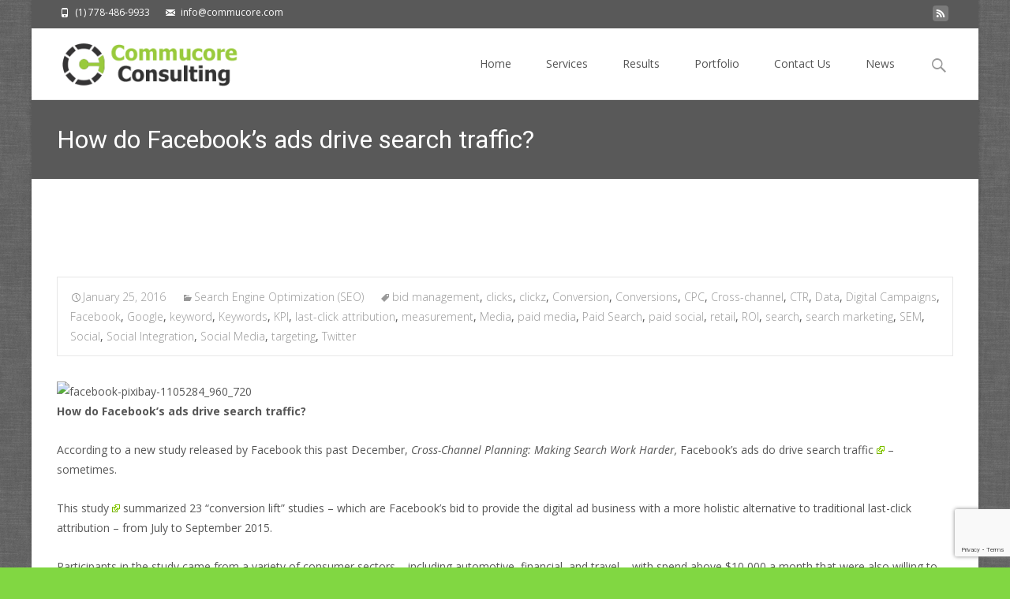

--- FILE ---
content_type: text/html; charset=UTF-8
request_url: https://commucore.com/how-do-facebooks-ads-drive-search-traffic-2/
body_size: 21907
content:

<!DOCTYPE html>
<html dir="ltr" lang="en-US" prefix="og: https://ogp.me/ns#">
<head>
	<meta charset="UTF-8">
	<meta name="viewport" content="width=device-width">
	<link rel="profile" href="https://gmpg.org/xfn/11">
	<link rel="pingback" href="https://commucore.com/xmlrpc.php">
	<title>How do Facebook’s ads drive search traffic? | Commucore Consulting</title>

		<!-- All in One SEO 4.9.3 - aioseo.com -->
	<meta name="description" content="How do Facebook’s ads drive search traffic? According to a new study released by Facebook this past December, Cross-Channel Planning: Making Search Work Harder, Facebook’s ads do drive search traffic – sometimes. This study summarized 23 “conversion lift” studies – which are Facebook’s bid to provide the digital ad business with a more holistic alternative to traditional" />
	<meta name="robots" content="max-image-preview:large" />
	<meta name="author" content="Content Team"/>
	<link rel="canonical" href="https://commucore.com/how-do-facebooks-ads-drive-search-traffic-2/" />
	<meta name="generator" content="All in One SEO (AIOSEO) 4.9.3" />
		<meta property="og:locale" content="en_US" />
		<meta property="og:site_name" content="Commucore Consulting | Helping put your best foot forward" />
		<meta property="og:type" content="article" />
		<meta property="og:title" content="How do Facebook’s ads drive search traffic? | Commucore Consulting" />
		<meta property="og:description" content="How do Facebook’s ads drive search traffic? According to a new study released by Facebook this past December, Cross-Channel Planning: Making Search Work Harder, Facebook’s ads do drive search traffic – sometimes. This study summarized 23 “conversion lift” studies – which are Facebook’s bid to provide the digital ad business with a more holistic alternative to traditional" />
		<meta property="og:url" content="https://commucore.com/how-do-facebooks-ads-drive-search-traffic-2/" />
		<meta property="article:published_time" content="2016-01-25T14:00:50+00:00" />
		<meta property="article:modified_time" content="2016-01-25T14:00:50+00:00" />
		<meta name="twitter:card" content="summary" />
		<meta name="twitter:title" content="How do Facebook’s ads drive search traffic? | Commucore Consulting" />
		<meta name="twitter:description" content="How do Facebook’s ads drive search traffic? According to a new study released by Facebook this past December, Cross-Channel Planning: Making Search Work Harder, Facebook’s ads do drive search traffic – sometimes. This study summarized 23 “conversion lift” studies – which are Facebook’s bid to provide the digital ad business with a more holistic alternative to traditional" />
		<script type="application/ld+json" class="aioseo-schema">
			{"@context":"https:\/\/schema.org","@graph":[{"@type":"Article","@id":"https:\/\/commucore.com\/how-do-facebooks-ads-drive-search-traffic-2\/#article","name":"How do Facebook\u2019s ads drive search traffic? | Commucore Consulting","headline":"How do Facebook\u2019s ads drive search traffic?","author":{"@id":"https:\/\/commucore.com\/author\/webmaster\/#author"},"publisher":{"@id":"https:\/\/commucore.com\/#organization"},"image":{"@type":"ImageObject","url":"https:\/\/www.clickz.com\/wp-content\/uploads\/sites\/2\/2016\/01\/facebook-pixibay-1105284_960_720-360x270.jpg","@id":"https:\/\/commucore.com\/how-do-facebooks-ads-drive-search-traffic-2\/#articleImage"},"datePublished":"2016-01-25T06:00:50-08:00","dateModified":"2016-01-25T06:00:50-08:00","inLanguage":"en-US","mainEntityOfPage":{"@id":"https:\/\/commucore.com\/how-do-facebooks-ads-drive-search-traffic-2\/#webpage"},"isPartOf":{"@id":"https:\/\/commucore.com\/how-do-facebooks-ads-drive-search-traffic-2\/#webpage"},"articleSection":"Search Engine Optimization (SEO), bid management, clicks, clickz, Conversion, Conversions, CPC, Cross-channel, CTR, Data, Digital Campaigns, Facebook, Google, keyword, Keywords, KPI, last-click attribution, measurement, Media, paid media, Paid Search, paid social, retail, ROI, search, search marketing, SEM, Social, Social Integration, Social Media, targeting, Twitter"},{"@type":"BreadcrumbList","@id":"https:\/\/commucore.com\/how-do-facebooks-ads-drive-search-traffic-2\/#breadcrumblist","itemListElement":[{"@type":"ListItem","@id":"https:\/\/commucore.com#listItem","position":1,"name":"Home","item":"https:\/\/commucore.com","nextItem":{"@type":"ListItem","@id":"https:\/\/commucore.com\/category\/seo\/#listItem","name":"Search Engine Optimization (SEO)"}},{"@type":"ListItem","@id":"https:\/\/commucore.com\/category\/seo\/#listItem","position":2,"name":"Search Engine Optimization (SEO)","item":"https:\/\/commucore.com\/category\/seo\/","nextItem":{"@type":"ListItem","@id":"https:\/\/commucore.com\/how-do-facebooks-ads-drive-search-traffic-2\/#listItem","name":"How do Facebook\u2019s ads drive search traffic?"},"previousItem":{"@type":"ListItem","@id":"https:\/\/commucore.com#listItem","name":"Home"}},{"@type":"ListItem","@id":"https:\/\/commucore.com\/how-do-facebooks-ads-drive-search-traffic-2\/#listItem","position":3,"name":"How do Facebook\u2019s ads drive search traffic?","previousItem":{"@type":"ListItem","@id":"https:\/\/commucore.com\/category\/seo\/#listItem","name":"Search Engine Optimization (SEO)"}}]},{"@type":"Organization","@id":"https:\/\/commucore.com\/#organization","name":"Commucore Consulting","description":"Helping put your best foot forward","url":"https:\/\/commucore.com\/"},{"@type":"Person","@id":"https:\/\/commucore.com\/author\/webmaster\/#author","url":"https:\/\/commucore.com\/author\/webmaster\/","name":"Content Team","image":{"@type":"ImageObject","@id":"https:\/\/commucore.com\/how-do-facebooks-ads-drive-search-traffic-2\/#authorImage","url":"https:\/\/secure.gravatar.com\/avatar\/4a988e307b40c8dbce3103699be5b9a0c5c030f573774c8ccc63c7797d8582a6?s=96&d=mm&r=g","width":96,"height":96,"caption":"Content Team"}},{"@type":"WebPage","@id":"https:\/\/commucore.com\/how-do-facebooks-ads-drive-search-traffic-2\/#webpage","url":"https:\/\/commucore.com\/how-do-facebooks-ads-drive-search-traffic-2\/","name":"How do Facebook\u2019s ads drive search traffic? | Commucore Consulting","description":"How do Facebook\u2019s ads drive search traffic? According to a new study released by Facebook this past December, Cross-Channel Planning: Making Search Work Harder, Facebook\u2019s ads do drive search traffic \u2013 sometimes. This study summarized 23 \u201cconversion lift\u201d studies \u2013 which are Facebook\u2019s bid to provide the digital ad business with a more holistic alternative to traditional","inLanguage":"en-US","isPartOf":{"@id":"https:\/\/commucore.com\/#website"},"breadcrumb":{"@id":"https:\/\/commucore.com\/how-do-facebooks-ads-drive-search-traffic-2\/#breadcrumblist"},"author":{"@id":"https:\/\/commucore.com\/author\/webmaster\/#author"},"creator":{"@id":"https:\/\/commucore.com\/author\/webmaster\/#author"},"datePublished":"2016-01-25T06:00:50-08:00","dateModified":"2016-01-25T06:00:50-08:00"},{"@type":"WebSite","@id":"https:\/\/commucore.com\/#website","url":"https:\/\/commucore.com\/","name":"Commucore Consulting","description":"Helping put your best foot forward","inLanguage":"en-US","publisher":{"@id":"https:\/\/commucore.com\/#organization"}}]}
		</script>
		<!-- All in One SEO -->

<link rel="icon" href="https://ccph.commucore.net/wp-content/uploads/2015/05/favicon1.ico" media="(prefers-color-scheme: light)" />
<link rel="apple-touch-icon" href="https://ccph.commucore.net/wp-content/uploads/2015/05/apple-touch-icon-152x152.png" />
<meta name="msapplication-TileImage" content="https://ccph.commucore.net/wp-content/uploads/2015/05/favicon1.ico" />
<link rel='dns-prefetch' href='//netdna.bootstrapcdn.com' />
<link rel='dns-prefetch' href='//fonts.googleapis.com' />
<link href='https://fonts.gstatic.com' crossorigin rel='preconnect' />
<link rel="alternate" type="application/rss+xml" title="Commucore Consulting &raquo; Feed" href="https://commucore.com/feed/" />
<link rel="alternate" type="application/rss+xml" title="Commucore Consulting &raquo; Comments Feed" href="https://commucore.com/comments/feed/" />
<link rel="alternate" title="oEmbed (JSON)" type="application/json+oembed" href="https://commucore.com/wp-json/oembed/1.0/embed?url=https%3A%2F%2Fcommucore.com%2Fhow-do-facebooks-ads-drive-search-traffic-2%2F" />
<link rel="alternate" title="oEmbed (XML)" type="text/xml+oembed" href="https://commucore.com/wp-json/oembed/1.0/embed?url=https%3A%2F%2Fcommucore.com%2Fhow-do-facebooks-ads-drive-search-traffic-2%2F&#038;format=xml" />
<style id='wp-img-auto-sizes-contain-inline-css' type='text/css'>
img:is([sizes=auto i],[sizes^="auto," i]){contain-intrinsic-size:3000px 1500px}
/*# sourceURL=wp-img-auto-sizes-contain-inline-css */
</style>
<link rel='stylesheet' id='cuar.frontend-css' href='https://commucore.com/wp-content/plugins/customer-area/skins/frontend/master/assets/css/styles.min.css?ver=8.3.3' type='text/css' media='all' />
<style id='wp-emoji-styles-inline-css' type='text/css'>

	img.wp-smiley, img.emoji {
		display: inline !important;
		border: none !important;
		box-shadow: none !important;
		height: 1em !important;
		width: 1em !important;
		margin: 0 0.07em !important;
		vertical-align: -0.1em !important;
		background: none !important;
		padding: 0 !important;
	}
/*# sourceURL=wp-emoji-styles-inline-css */
</style>
<style id='wp-block-library-inline-css' type='text/css'>
:root{--wp-block-synced-color:#7a00df;--wp-block-synced-color--rgb:122,0,223;--wp-bound-block-color:var(--wp-block-synced-color);--wp-editor-canvas-background:#ddd;--wp-admin-theme-color:#007cba;--wp-admin-theme-color--rgb:0,124,186;--wp-admin-theme-color-darker-10:#006ba1;--wp-admin-theme-color-darker-10--rgb:0,107,160.5;--wp-admin-theme-color-darker-20:#005a87;--wp-admin-theme-color-darker-20--rgb:0,90,135;--wp-admin-border-width-focus:2px}@media (min-resolution:192dpi){:root{--wp-admin-border-width-focus:1.5px}}.wp-element-button{cursor:pointer}:root .has-very-light-gray-background-color{background-color:#eee}:root .has-very-dark-gray-background-color{background-color:#313131}:root .has-very-light-gray-color{color:#eee}:root .has-very-dark-gray-color{color:#313131}:root .has-vivid-green-cyan-to-vivid-cyan-blue-gradient-background{background:linear-gradient(135deg,#00d084,#0693e3)}:root .has-purple-crush-gradient-background{background:linear-gradient(135deg,#34e2e4,#4721fb 50%,#ab1dfe)}:root .has-hazy-dawn-gradient-background{background:linear-gradient(135deg,#faaca8,#dad0ec)}:root .has-subdued-olive-gradient-background{background:linear-gradient(135deg,#fafae1,#67a671)}:root .has-atomic-cream-gradient-background{background:linear-gradient(135deg,#fdd79a,#004a59)}:root .has-nightshade-gradient-background{background:linear-gradient(135deg,#330968,#31cdcf)}:root .has-midnight-gradient-background{background:linear-gradient(135deg,#020381,#2874fc)}:root{--wp--preset--font-size--normal:16px;--wp--preset--font-size--huge:42px}.has-regular-font-size{font-size:1em}.has-larger-font-size{font-size:2.625em}.has-normal-font-size{font-size:var(--wp--preset--font-size--normal)}.has-huge-font-size{font-size:var(--wp--preset--font-size--huge)}.has-text-align-center{text-align:center}.has-text-align-left{text-align:left}.has-text-align-right{text-align:right}.has-fit-text{white-space:nowrap!important}#end-resizable-editor-section{display:none}.aligncenter{clear:both}.items-justified-left{justify-content:flex-start}.items-justified-center{justify-content:center}.items-justified-right{justify-content:flex-end}.items-justified-space-between{justify-content:space-between}.screen-reader-text{border:0;clip-path:inset(50%);height:1px;margin:-1px;overflow:hidden;padding:0;position:absolute;width:1px;word-wrap:normal!important}.screen-reader-text:focus{background-color:#ddd;clip-path:none;color:#444;display:block;font-size:1em;height:auto;left:5px;line-height:normal;padding:15px 23px 14px;text-decoration:none;top:5px;width:auto;z-index:100000}html :where(.has-border-color){border-style:solid}html :where([style*=border-top-color]){border-top-style:solid}html :where([style*=border-right-color]){border-right-style:solid}html :where([style*=border-bottom-color]){border-bottom-style:solid}html :where([style*=border-left-color]){border-left-style:solid}html :where([style*=border-width]){border-style:solid}html :where([style*=border-top-width]){border-top-style:solid}html :where([style*=border-right-width]){border-right-style:solid}html :where([style*=border-bottom-width]){border-bottom-style:solid}html :where([style*=border-left-width]){border-left-style:solid}html :where(img[class*=wp-image-]){height:auto;max-width:100%}:where(figure){margin:0 0 1em}html :where(.is-position-sticky){--wp-admin--admin-bar--position-offset:var(--wp-admin--admin-bar--height,0px)}@media screen and (max-width:600px){html :where(.is-position-sticky){--wp-admin--admin-bar--position-offset:0px}}

/*# sourceURL=wp-block-library-inline-css */
</style><style id='global-styles-inline-css' type='text/css'>
:root{--wp--preset--aspect-ratio--square: 1;--wp--preset--aspect-ratio--4-3: 4/3;--wp--preset--aspect-ratio--3-4: 3/4;--wp--preset--aspect-ratio--3-2: 3/2;--wp--preset--aspect-ratio--2-3: 2/3;--wp--preset--aspect-ratio--16-9: 16/9;--wp--preset--aspect-ratio--9-16: 9/16;--wp--preset--color--black: #000000;--wp--preset--color--cyan-bluish-gray: #abb8c3;--wp--preset--color--white: #ffffff;--wp--preset--color--pale-pink: #f78da7;--wp--preset--color--vivid-red: #cf2e2e;--wp--preset--color--luminous-vivid-orange: #ff6900;--wp--preset--color--luminous-vivid-amber: #fcb900;--wp--preset--color--light-green-cyan: #7bdcb5;--wp--preset--color--vivid-green-cyan: #00d084;--wp--preset--color--pale-cyan-blue: #8ed1fc;--wp--preset--color--vivid-cyan-blue: #0693e3;--wp--preset--color--vivid-purple: #9b51e0;--wp--preset--gradient--vivid-cyan-blue-to-vivid-purple: linear-gradient(135deg,rgb(6,147,227) 0%,rgb(155,81,224) 100%);--wp--preset--gradient--light-green-cyan-to-vivid-green-cyan: linear-gradient(135deg,rgb(122,220,180) 0%,rgb(0,208,130) 100%);--wp--preset--gradient--luminous-vivid-amber-to-luminous-vivid-orange: linear-gradient(135deg,rgb(252,185,0) 0%,rgb(255,105,0) 100%);--wp--preset--gradient--luminous-vivid-orange-to-vivid-red: linear-gradient(135deg,rgb(255,105,0) 0%,rgb(207,46,46) 100%);--wp--preset--gradient--very-light-gray-to-cyan-bluish-gray: linear-gradient(135deg,rgb(238,238,238) 0%,rgb(169,184,195) 100%);--wp--preset--gradient--cool-to-warm-spectrum: linear-gradient(135deg,rgb(74,234,220) 0%,rgb(151,120,209) 20%,rgb(207,42,186) 40%,rgb(238,44,130) 60%,rgb(251,105,98) 80%,rgb(254,248,76) 100%);--wp--preset--gradient--blush-light-purple: linear-gradient(135deg,rgb(255,206,236) 0%,rgb(152,150,240) 100%);--wp--preset--gradient--blush-bordeaux: linear-gradient(135deg,rgb(254,205,165) 0%,rgb(254,45,45) 50%,rgb(107,0,62) 100%);--wp--preset--gradient--luminous-dusk: linear-gradient(135deg,rgb(255,203,112) 0%,rgb(199,81,192) 50%,rgb(65,88,208) 100%);--wp--preset--gradient--pale-ocean: linear-gradient(135deg,rgb(255,245,203) 0%,rgb(182,227,212) 50%,rgb(51,167,181) 100%);--wp--preset--gradient--electric-grass: linear-gradient(135deg,rgb(202,248,128) 0%,rgb(113,206,126) 100%);--wp--preset--gradient--midnight: linear-gradient(135deg,rgb(2,3,129) 0%,rgb(40,116,252) 100%);--wp--preset--font-size--small: 13px;--wp--preset--font-size--medium: 20px;--wp--preset--font-size--large: 36px;--wp--preset--font-size--x-large: 42px;--wp--preset--spacing--20: 0.44rem;--wp--preset--spacing--30: 0.67rem;--wp--preset--spacing--40: 1rem;--wp--preset--spacing--50: 1.5rem;--wp--preset--spacing--60: 2.25rem;--wp--preset--spacing--70: 3.38rem;--wp--preset--spacing--80: 5.06rem;--wp--preset--shadow--natural: 6px 6px 9px rgba(0, 0, 0, 0.2);--wp--preset--shadow--deep: 12px 12px 50px rgba(0, 0, 0, 0.4);--wp--preset--shadow--sharp: 6px 6px 0px rgba(0, 0, 0, 0.2);--wp--preset--shadow--outlined: 6px 6px 0px -3px rgb(255, 255, 255), 6px 6px rgb(0, 0, 0);--wp--preset--shadow--crisp: 6px 6px 0px rgb(0, 0, 0);}:where(.is-layout-flex){gap: 0.5em;}:where(.is-layout-grid){gap: 0.5em;}body .is-layout-flex{display: flex;}.is-layout-flex{flex-wrap: wrap;align-items: center;}.is-layout-flex > :is(*, div){margin: 0;}body .is-layout-grid{display: grid;}.is-layout-grid > :is(*, div){margin: 0;}:where(.wp-block-columns.is-layout-flex){gap: 2em;}:where(.wp-block-columns.is-layout-grid){gap: 2em;}:where(.wp-block-post-template.is-layout-flex){gap: 1.25em;}:where(.wp-block-post-template.is-layout-grid){gap: 1.25em;}.has-black-color{color: var(--wp--preset--color--black) !important;}.has-cyan-bluish-gray-color{color: var(--wp--preset--color--cyan-bluish-gray) !important;}.has-white-color{color: var(--wp--preset--color--white) !important;}.has-pale-pink-color{color: var(--wp--preset--color--pale-pink) !important;}.has-vivid-red-color{color: var(--wp--preset--color--vivid-red) !important;}.has-luminous-vivid-orange-color{color: var(--wp--preset--color--luminous-vivid-orange) !important;}.has-luminous-vivid-amber-color{color: var(--wp--preset--color--luminous-vivid-amber) !important;}.has-light-green-cyan-color{color: var(--wp--preset--color--light-green-cyan) !important;}.has-vivid-green-cyan-color{color: var(--wp--preset--color--vivid-green-cyan) !important;}.has-pale-cyan-blue-color{color: var(--wp--preset--color--pale-cyan-blue) !important;}.has-vivid-cyan-blue-color{color: var(--wp--preset--color--vivid-cyan-blue) !important;}.has-vivid-purple-color{color: var(--wp--preset--color--vivid-purple) !important;}.has-black-background-color{background-color: var(--wp--preset--color--black) !important;}.has-cyan-bluish-gray-background-color{background-color: var(--wp--preset--color--cyan-bluish-gray) !important;}.has-white-background-color{background-color: var(--wp--preset--color--white) !important;}.has-pale-pink-background-color{background-color: var(--wp--preset--color--pale-pink) !important;}.has-vivid-red-background-color{background-color: var(--wp--preset--color--vivid-red) !important;}.has-luminous-vivid-orange-background-color{background-color: var(--wp--preset--color--luminous-vivid-orange) !important;}.has-luminous-vivid-amber-background-color{background-color: var(--wp--preset--color--luminous-vivid-amber) !important;}.has-light-green-cyan-background-color{background-color: var(--wp--preset--color--light-green-cyan) !important;}.has-vivid-green-cyan-background-color{background-color: var(--wp--preset--color--vivid-green-cyan) !important;}.has-pale-cyan-blue-background-color{background-color: var(--wp--preset--color--pale-cyan-blue) !important;}.has-vivid-cyan-blue-background-color{background-color: var(--wp--preset--color--vivid-cyan-blue) !important;}.has-vivid-purple-background-color{background-color: var(--wp--preset--color--vivid-purple) !important;}.has-black-border-color{border-color: var(--wp--preset--color--black) !important;}.has-cyan-bluish-gray-border-color{border-color: var(--wp--preset--color--cyan-bluish-gray) !important;}.has-white-border-color{border-color: var(--wp--preset--color--white) !important;}.has-pale-pink-border-color{border-color: var(--wp--preset--color--pale-pink) !important;}.has-vivid-red-border-color{border-color: var(--wp--preset--color--vivid-red) !important;}.has-luminous-vivid-orange-border-color{border-color: var(--wp--preset--color--luminous-vivid-orange) !important;}.has-luminous-vivid-amber-border-color{border-color: var(--wp--preset--color--luminous-vivid-amber) !important;}.has-light-green-cyan-border-color{border-color: var(--wp--preset--color--light-green-cyan) !important;}.has-vivid-green-cyan-border-color{border-color: var(--wp--preset--color--vivid-green-cyan) !important;}.has-pale-cyan-blue-border-color{border-color: var(--wp--preset--color--pale-cyan-blue) !important;}.has-vivid-cyan-blue-border-color{border-color: var(--wp--preset--color--vivid-cyan-blue) !important;}.has-vivid-purple-border-color{border-color: var(--wp--preset--color--vivid-purple) !important;}.has-vivid-cyan-blue-to-vivid-purple-gradient-background{background: var(--wp--preset--gradient--vivid-cyan-blue-to-vivid-purple) !important;}.has-light-green-cyan-to-vivid-green-cyan-gradient-background{background: var(--wp--preset--gradient--light-green-cyan-to-vivid-green-cyan) !important;}.has-luminous-vivid-amber-to-luminous-vivid-orange-gradient-background{background: var(--wp--preset--gradient--luminous-vivid-amber-to-luminous-vivid-orange) !important;}.has-luminous-vivid-orange-to-vivid-red-gradient-background{background: var(--wp--preset--gradient--luminous-vivid-orange-to-vivid-red) !important;}.has-very-light-gray-to-cyan-bluish-gray-gradient-background{background: var(--wp--preset--gradient--very-light-gray-to-cyan-bluish-gray) !important;}.has-cool-to-warm-spectrum-gradient-background{background: var(--wp--preset--gradient--cool-to-warm-spectrum) !important;}.has-blush-light-purple-gradient-background{background: var(--wp--preset--gradient--blush-light-purple) !important;}.has-blush-bordeaux-gradient-background{background: var(--wp--preset--gradient--blush-bordeaux) !important;}.has-luminous-dusk-gradient-background{background: var(--wp--preset--gradient--luminous-dusk) !important;}.has-pale-ocean-gradient-background{background: var(--wp--preset--gradient--pale-ocean) !important;}.has-electric-grass-gradient-background{background: var(--wp--preset--gradient--electric-grass) !important;}.has-midnight-gradient-background{background: var(--wp--preset--gradient--midnight) !important;}.has-small-font-size{font-size: var(--wp--preset--font-size--small) !important;}.has-medium-font-size{font-size: var(--wp--preset--font-size--medium) !important;}.has-large-font-size{font-size: var(--wp--preset--font-size--large) !important;}.has-x-large-font-size{font-size: var(--wp--preset--font-size--x-large) !important;}
/*# sourceURL=global-styles-inline-css */
</style>

<style id='classic-theme-styles-inline-css' type='text/css'>
/*! This file is auto-generated */
.wp-block-button__link{color:#fff;background-color:#32373c;border-radius:9999px;box-shadow:none;text-decoration:none;padding:calc(.667em + 2px) calc(1.333em + 2px);font-size:1.125em}.wp-block-file__button{background:#32373c;color:#fff;text-decoration:none}
/*# sourceURL=/wp-includes/css/classic-themes.min.css */
</style>
<link rel='stylesheet' id='contact-form-7-css' href='https://commucore.com/wp-content/plugins/contact-form-7/includes/css/styles.css?ver=6.1.4' type='text/css' media='all' />
<link rel='stylesheet' id='font-awesome-css' href='//netdna.bootstrapcdn.com/font-awesome/4.1.0/css/font-awesome.min.css?ver=4.1.0' type='text/css' media='all' />
<link rel='stylesheet' id='owl-carousel-css' href='https://commucore.com/wp-content/plugins/templatesnext-toolkit/css/owl.carousel.css?ver=2.2.1' type='text/css' media='all' />
<link rel='stylesheet' id='owl-carousel-transitions-css' href='https://commucore.com/wp-content/plugins/templatesnext-toolkit/css/owl.transitions.css?ver=1.3.2' type='text/css' media='all' />
<link rel='stylesheet' id='colorbox-css' href='https://commucore.com/wp-content/plugins/templatesnext-toolkit/css/colorbox.css?ver=1.5.14' type='text/css' media='all' />
<link rel='stylesheet' id='animate-css' href='https://commucore.com/wp-content/plugins/templatesnext-toolkit/css/animate.css?ver=3.5.1' type='text/css' media='all' />
<link rel='stylesheet' id='tx-style-css' href='https://commucore.com/wp-content/plugins/templatesnext-toolkit/css/tx-style.css?ver=1.01' type='text/css' media='all' />
<link rel='stylesheet' id='iexcel-fonts-css' href='//fonts.googleapis.com/css?family=Open+Sans%3A300%2C400%2C700%2C300italic%2C400italic%2C700italic%7CRoboto%3A300%2C400%2C700&#038;subset=latin%2Clatin-ext' type='text/css' media='all' />
<link rel='stylesheet' id='genericons-css' href='https://commucore.com/wp-content/themes/i-excel/fonts/genericons.css?ver=2.09' type='text/css' media='all' />
<link rel='stylesheet' id='iexcel-sidr-css' href='https://commucore.com/wp-content/themes/i-excel/css/jquery.sidr.dark.css?ver=2014-01-12' type='text/css' media='all' />
<link rel='stylesheet' id='owl-carousel-theme-css' href='https://commucore.com/wp-content/themes/i-excel/css/owl.theme.css?ver=2.2.1' type='text/css' media='all' />
<link rel='stylesheet' id='iexcel-style-css' href='https://commucore.com/wp-content/themes/i-excel/style.css?ver=2018-06-03' type='text/css' media='all' />
<link rel='stylesheet' id='i-excel-blog-layout-css' href='https://commucore.com/wp-content/themes/i-excel/css/twocol-blog.css?ver=2015-03-11' type='text/css' media='all' />
<link rel='stylesheet' id='i-excel-extra-stylesheet-css' href='https://commucore.com/wp-content/themes/i-excel/css/extra-style.css?ver=2016-03-11' type='text/css' media='all' />
<link rel='stylesheet' id='responsive-menu-css' href='https://commucore.com/wp-content/themes/i-excel/inc/responsive-menu/css/wprmenu.css?ver=1.01' type='text/css' media='all' />
<link rel='stylesheet' id='slb_core-css' href='https://commucore.com/wp-content/plugins/simple-lightbox/client/css/app.css?ver=2.9.4' type='text/css' media='all' />
<link rel='stylesheet' id='wpel-style-css' href='https://commucore.com/wp-content/plugins/wp-external-links/public/css/wpel.css?ver=2.63' type='text/css' media='all' />
<script type="text/javascript" src="https://commucore.com/wp-includes/js/jquery/jquery.min.js?ver=3.7.1" id="jquery-core-js"></script>
<script type="text/javascript" src="https://commucore.com/wp-includes/js/jquery/jquery-migrate.min.js?ver=3.4.1" id="jquery-migrate-js"></script>
<link rel="https://api.w.org/" href="https://commucore.com/wp-json/" /><link rel="alternate" title="JSON" type="application/json" href="https://commucore.com/wp-json/wp/v2/posts/3372" /><link rel="EditURI" type="application/rsd+xml" title="RSD" href="https://commucore.com/xmlrpc.php?rsd" />
<meta name="generator" content="WordPress 6.9" />
<link rel='shortlink' href='https://commucore.com/?p=3372' />
<style type="text/css">
body {font-family: "Open Sans", Helvetica, sans-serif; font-size: 14pxpx; line-height: 1.8; color: #575757;}h1,h2,h3,h4,h5,h6,.comment-reply-title,.widget .widget-title, .entry-header h1.entry-title {font-family: Roboto, Georgia, serif; }.themecolor {color: #595959;}.themebgcolor {background-color: #595959;}.themebordercolor {border-color: #595959;}.tx-slider .owl-pagination .owl-page > span { border-color: #595959;  }.tx-slider .owl-pagination .owl-page.active > span { background-color: #595959; }.tx-slider .owl-controls .owl-buttons .owl-next, .tx-slider .owl-controls .owl-buttons .owl-prev { background-color: #595959; }.nxs-gradient .nx-slider .da-img:after { background: rgba(231,14,119,.72); background: linear-gradient(135deg, rgba(231,14,119,.72) 0%, rgba(250,162,20,.72) 100%);}a,a:visited,.blog-columns .comments-link a:hover,.utilitybar.colored-bg .socialicons ul.social li a:hover .socico {color: #595959;}input:focus,textarea:focus {border: 1px solid #595959;}button,input[type="submit"],input[type="button"],input[type="reset"],.nav-container .current_page_item > a > span,.nav-container .current_page_ancestor > a > span,.nav-container .current-menu-item > a span,.nav-container .current-menu-ancestor > a > span,.nav-container li a:hover span {background-color: #595959;}.nav-container li:hover > a,.nav-container li a:hover {color: #595959;}.nav-container .sub-menu,.nav-container .children {border-top: 2px solid #595959;}.ibanner,.da-dots span.da-dots-current,.tx-cta a.cta-button,.utilitybar.colored-bg, body:not(.max-header) ul.nav-menu > li.nx-highlight:before {background-color: #595959;}#ft-post .entry-thumbnail:hover > .comments-link,.tx-folio-img .folio-links .folio-linkico,.tx-folio-img .folio-links .folio-zoomico {background-color: #595959;}.entry-header h1.entry-title a:hover,.entry-header > .entry-meta a:hover {color: #595959;}.featured-area div.entry-summary > p > a.moretag:hover, .vslider_button, .vslider_button:visited {background-color: #595959;}.site-content div.entry-thumbnail .stickyonimg,.site-content div.entry-thumbnail .dateonimg,.site-content div.entry-nothumb .stickyonimg,.site-content div.entry-nothumb .dateonimg {background-color: #595959;}.entry-meta a,.entry-content a,.comment-content a,.entry-content a:visited {color: #595959;}.format-status .entry-content .page-links a,.format-gallery .entry-content .page-links a,.format-chat .entry-content .page-links a,.format-quote .entry-content .page-links a,.page-links a {background: #595959;border: 1px solid #595959;color: #ffffff;}.format-gallery .entry-content .page-links a:hover,.format-audio .entry-content .page-links a:hover,.format-status .entry-content .page-links a:hover,.format-video .entry-content .page-links a:hover,.format-chat .entry-content .page-links a:hover,.format-quote .entry-content .page-links a:hover,.page-links a:hover {color: #595959;}.iheader.front,.vslider_button,.nav-container .tx-highlight:after {background-color: #595959;}.navigation a,.tx-post-row .tx-folio-title a:hover,.tx-blog .tx-blog-item h3.tx-post-title a:hover {color: #595959;}.paging-navigation div.navigation > ul > li a:hover,.paging-navigation div.navigation > ul > li.active > a {color: #595959; border-color: #595959;}.comment-author .fn,.comment-author .url,.comment-reply-link,.comment-reply-login,.comment-body .reply a,.widget a:hover {color: #595959;}.widget_calendar a:hover {background-color: #595959;	color: #ffffff;	}.widget_calendar td#next a:hover,.widget_calendar td#prev a:hover {	background-color: #595959;color: #ffffff;}.site-footer div.widget-area .widget a:hover {color: #595959;}.site-main div.widget-area .widget_calendar a:hover,.site-footer div.widget-area .widget_calendar a:hover {	background-color: #595959;color: #ffffff;}.widget a:visited { color: #373737;}.widget a:hover,.entry-header h1.entry-title a:hover,.error404 .page-title:before,.tx-service-icon span i,.tx-post-comm:after {color: #595959;}.da-dots > span > span, .nx-preloader .nx-ispload, .sldprev, .ibanner .da-slider .owl-prev, .sldnext, .ibanner .da-slider .owl-next {background-color: #595959;}.iheader,.format-status,.tx-service:hover .tx-service-icon span, .header-iconwrap .header-icons.woocart > a .cart-counts {background-color: #595959;}.tx-cta {border-left: 6px solid #595959;}.paging-navigation #posts-nav > span:hover, .paging-navigation #posts-nav > a:hover, .paging-navigation #posts-nav > span.current, .paging-navigation #posts-nav > a.current, .paging-navigation div.navigation > ul > li a:hover, .paging-navigation div.navigation > ul > li > span.current, .paging-navigation div.navigation > ul > li.active > a {border: 1px solid #595959;color: #595959;}.entry-title a { color: #141412;}.tx-service-icon span { border: 2px solid #595959;}.utilitybar.colored-bg { border-bottom-color: #595959;}.ibanner .da-slider .owl-controls .owl-page span { border-color:#595959; }.ibanner .da-slider .owl-controls .owl-page.active span, .ibanner .da-slider .owl-controls.clickable .owl-page:hover span {  background-color: #595959; }.site-footer .widget-area .widget input[type="submit"],.site .tx-slider .tx-slide-button a,.ibanner .da-slider .owl-item.active .da-link  { background-color: #595959; color: #FFF; }.site-footer .widget-area .widget input[type="submit"]:hover,.site .tx-slider .tx-slide-button a:hover  { background-color: #373737; color: #FFF; }.colored-drop .nav-container ul ul a, .colored-drop ul.nav-container ul a, .colored-drop ul.nav-container ul, .colored-drop .nav-container ul ul {background-color: #595959;}.nx-nav-boxedicons .site-header .header-icons > a > span.genericon:before, ul.nav-menu > li.tx-heighlight:before, .woocommerce .nxowoo-box:hover a.button.add_to_cart_button {background-color: #595959}.woocommerce ul.products li.product .onsale, .woocommerce span.onsale, .nx-nav-boxedicons .header-iconwrap .header-icons.woocart > a .cart-counts { background-color: #595959; color: #FFF; }.woocommerce ul.products li.product .button, .navbar .widget_shopping_cart_content > p.buttons > a.button.wc-forward {background-color: #595959;}.ibanner .da-slider .da-link {border-color: #595959;}.utilitybar .widget ul.menu > li > ul {background-color: #595959;}</style>
		<style id="wprmenu_css" type="text/css" >
			/* apply appearance settings */
			.menu-toggle {
				display: none!important;
			}
			@media (max-width: 1069px) {
				.menu-toggle,
				#navbar  {
					display: none!important;
				}				
			}
			#wprmenu_bar {
				background: #2e2e2e;
			}
			#wprmenu_bar .menu_title, #wprmenu_bar .wprmenu_icon_menu {
				color: #F2F2F2;
			}
			#wprmenu_menu {
				background: #2E2E2E!important;
			}
			#wprmenu_menu.wprmenu_levels ul li {
				border-bottom:1px solid #131212;
				border-top:1px solid #0D0D0D;
			}
			#wprmenu_menu ul li a {
				color: #CFCFCF;
			}
			#wprmenu_menu ul li a:hover {
				color: #606060;
			}
			#wprmenu_menu.wprmenu_levels a.wprmenu_parent_item {
				border-left:1px solid #0D0D0D;
			}
			#wprmenu_menu .wprmenu_icon_par {
				color: #CFCFCF;
			}
			#wprmenu_menu .wprmenu_icon_par:hover {
				color: #606060;
			}
			#wprmenu_menu.wprmenu_levels ul li ul {
				border-top:1px solid #131212;
			}
			#wprmenu_bar .wprmenu_icon span {
				background: #FFFFFF;
			}
			
			#wprmenu_menu.left {
				width:80%;
				left: -80%;
			    right: auto;
			}
			#wprmenu_menu.right {
				width:80%;
			    right: -80%;
			    left: auto;
			}


			
						/* show the bar and hide othere navigation elements */
			@media only screen and (max-width: 1069px) {
				html { padding-top: 42px!important; }
				#wprmenu_bar { display: block!important; }
				div#wpadminbar { position: fixed; }
							}
		</style>
		<style type="text/css" id="custom-background-css">
body.custom-background { background-color: #81d742; background-image: url("https://commucore.com/wp-content/uploads/2015/05/grey_wash_wall.png"); background-position: left top; background-size: auto; background-repeat: repeat; background-attachment: fixed; }
</style>
	<link rel="icon" href="https://commucore.com/wp-content/uploads/2015/05/apple-touch-icon-152x152-150x150.png" sizes="32x32" />
<link rel="icon" href="https://commucore.com/wp-content/uploads/2015/05/apple-touch-icon-152x152.png" sizes="192x192" />
<link rel="apple-touch-icon" href="https://commucore.com/wp-content/uploads/2015/05/apple-touch-icon-152x152.png" />
<meta name="msapplication-TileImage" content="https://commucore.com/wp-content/uploads/2015/05/apple-touch-icon-152x152.png" />
<style id="kirki-inline-styles">.go-top{visibility:visible;}.site-header .home-link img{max-height:64px;}.site-header.fixeddiv .home-link img{max-height:48px;}.nav-container li a{font-size:14px;font-weight:400;}.footer-bg, .site-footer .sidebar-container{background-color:#383838;}.site-footer .widget-area .widget .widget-title{color:#FFFFFF;}.site-footer .widget-area .widget, .site-footer .widget-area .widget li{color:#bbbbbb;}.site-footer .widget-area .widget a{color:#dddddd;}.site-footer{background-color:#272727;}.site-footer .site-info, .site-footer .site-info a{color:#777777;}.ibanner .nx-slider .nx-slider-container h2, .ibanner.nxs-excel19 .nx-slider .nx-slider-container h2{font-family:Roboto;}.ibanner .nx-slider .nx-slider-container p, .ibanner.nxs-excel19 .nx-slider .nx-slider-container p{font-family:Roboto;}/* cyrillic-ext */
@font-face {
  font-family: 'Roboto';
  font-style: normal;
  font-weight: 400;
  font-stretch: normal;
  font-display: swap;
  src: url(https://commucore.com/wp-content/fonts/roboto/font) format('woff');
  unicode-range: U+0460-052F, U+1C80-1C8A, U+20B4, U+2DE0-2DFF, U+A640-A69F, U+FE2E-FE2F;
}
/* cyrillic */
@font-face {
  font-family: 'Roboto';
  font-style: normal;
  font-weight: 400;
  font-stretch: normal;
  font-display: swap;
  src: url(https://commucore.com/wp-content/fonts/roboto/font) format('woff');
  unicode-range: U+0301, U+0400-045F, U+0490-0491, U+04B0-04B1, U+2116;
}
/* greek-ext */
@font-face {
  font-family: 'Roboto';
  font-style: normal;
  font-weight: 400;
  font-stretch: normal;
  font-display: swap;
  src: url(https://commucore.com/wp-content/fonts/roboto/font) format('woff');
  unicode-range: U+1F00-1FFF;
}
/* greek */
@font-face {
  font-family: 'Roboto';
  font-style: normal;
  font-weight: 400;
  font-stretch: normal;
  font-display: swap;
  src: url(https://commucore.com/wp-content/fonts/roboto/font) format('woff');
  unicode-range: U+0370-0377, U+037A-037F, U+0384-038A, U+038C, U+038E-03A1, U+03A3-03FF;
}
/* math */
@font-face {
  font-family: 'Roboto';
  font-style: normal;
  font-weight: 400;
  font-stretch: normal;
  font-display: swap;
  src: url(https://commucore.com/wp-content/fonts/roboto/font) format('woff');
  unicode-range: U+0302-0303, U+0305, U+0307-0308, U+0310, U+0312, U+0315, U+031A, U+0326-0327, U+032C, U+032F-0330, U+0332-0333, U+0338, U+033A, U+0346, U+034D, U+0391-03A1, U+03A3-03A9, U+03B1-03C9, U+03D1, U+03D5-03D6, U+03F0-03F1, U+03F4-03F5, U+2016-2017, U+2034-2038, U+203C, U+2040, U+2043, U+2047, U+2050, U+2057, U+205F, U+2070-2071, U+2074-208E, U+2090-209C, U+20D0-20DC, U+20E1, U+20E5-20EF, U+2100-2112, U+2114-2115, U+2117-2121, U+2123-214F, U+2190, U+2192, U+2194-21AE, U+21B0-21E5, U+21F1-21F2, U+21F4-2211, U+2213-2214, U+2216-22FF, U+2308-230B, U+2310, U+2319, U+231C-2321, U+2336-237A, U+237C, U+2395, U+239B-23B7, U+23D0, U+23DC-23E1, U+2474-2475, U+25AF, U+25B3, U+25B7, U+25BD, U+25C1, U+25CA, U+25CC, U+25FB, U+266D-266F, U+27C0-27FF, U+2900-2AFF, U+2B0E-2B11, U+2B30-2B4C, U+2BFE, U+3030, U+FF5B, U+FF5D, U+1D400-1D7FF, U+1EE00-1EEFF;
}
/* symbols */
@font-face {
  font-family: 'Roboto';
  font-style: normal;
  font-weight: 400;
  font-stretch: normal;
  font-display: swap;
  src: url(https://commucore.com/wp-content/fonts/roboto/font) format('woff');
  unicode-range: U+0001-000C, U+000E-001F, U+007F-009F, U+20DD-20E0, U+20E2-20E4, U+2150-218F, U+2190, U+2192, U+2194-2199, U+21AF, U+21E6-21F0, U+21F3, U+2218-2219, U+2299, U+22C4-22C6, U+2300-243F, U+2440-244A, U+2460-24FF, U+25A0-27BF, U+2800-28FF, U+2921-2922, U+2981, U+29BF, U+29EB, U+2B00-2BFF, U+4DC0-4DFF, U+FFF9-FFFB, U+10140-1018E, U+10190-1019C, U+101A0, U+101D0-101FD, U+102E0-102FB, U+10E60-10E7E, U+1D2C0-1D2D3, U+1D2E0-1D37F, U+1F000-1F0FF, U+1F100-1F1AD, U+1F1E6-1F1FF, U+1F30D-1F30F, U+1F315, U+1F31C, U+1F31E, U+1F320-1F32C, U+1F336, U+1F378, U+1F37D, U+1F382, U+1F393-1F39F, U+1F3A7-1F3A8, U+1F3AC-1F3AF, U+1F3C2, U+1F3C4-1F3C6, U+1F3CA-1F3CE, U+1F3D4-1F3E0, U+1F3ED, U+1F3F1-1F3F3, U+1F3F5-1F3F7, U+1F408, U+1F415, U+1F41F, U+1F426, U+1F43F, U+1F441-1F442, U+1F444, U+1F446-1F449, U+1F44C-1F44E, U+1F453, U+1F46A, U+1F47D, U+1F4A3, U+1F4B0, U+1F4B3, U+1F4B9, U+1F4BB, U+1F4BF, U+1F4C8-1F4CB, U+1F4D6, U+1F4DA, U+1F4DF, U+1F4E3-1F4E6, U+1F4EA-1F4ED, U+1F4F7, U+1F4F9-1F4FB, U+1F4FD-1F4FE, U+1F503, U+1F507-1F50B, U+1F50D, U+1F512-1F513, U+1F53E-1F54A, U+1F54F-1F5FA, U+1F610, U+1F650-1F67F, U+1F687, U+1F68D, U+1F691, U+1F694, U+1F698, U+1F6AD, U+1F6B2, U+1F6B9-1F6BA, U+1F6BC, U+1F6C6-1F6CF, U+1F6D3-1F6D7, U+1F6E0-1F6EA, U+1F6F0-1F6F3, U+1F6F7-1F6FC, U+1F700-1F7FF, U+1F800-1F80B, U+1F810-1F847, U+1F850-1F859, U+1F860-1F887, U+1F890-1F8AD, U+1F8B0-1F8BB, U+1F8C0-1F8C1, U+1F900-1F90B, U+1F93B, U+1F946, U+1F984, U+1F996, U+1F9E9, U+1FA00-1FA6F, U+1FA70-1FA7C, U+1FA80-1FA89, U+1FA8F-1FAC6, U+1FACE-1FADC, U+1FADF-1FAE9, U+1FAF0-1FAF8, U+1FB00-1FBFF;
}
/* vietnamese */
@font-face {
  font-family: 'Roboto';
  font-style: normal;
  font-weight: 400;
  font-stretch: normal;
  font-display: swap;
  src: url(https://commucore.com/wp-content/fonts/roboto/font) format('woff');
  unicode-range: U+0102-0103, U+0110-0111, U+0128-0129, U+0168-0169, U+01A0-01A1, U+01AF-01B0, U+0300-0301, U+0303-0304, U+0308-0309, U+0323, U+0329, U+1EA0-1EF9, U+20AB;
}
/* latin-ext */
@font-face {
  font-family: 'Roboto';
  font-style: normal;
  font-weight: 400;
  font-stretch: normal;
  font-display: swap;
  src: url(https://commucore.com/wp-content/fonts/roboto/font) format('woff');
  unicode-range: U+0100-02BA, U+02BD-02C5, U+02C7-02CC, U+02CE-02D7, U+02DD-02FF, U+0304, U+0308, U+0329, U+1D00-1DBF, U+1E00-1E9F, U+1EF2-1EFF, U+2020, U+20A0-20AB, U+20AD-20C0, U+2113, U+2C60-2C7F, U+A720-A7FF;
}
/* latin */
@font-face {
  font-family: 'Roboto';
  font-style: normal;
  font-weight: 400;
  font-stretch: normal;
  font-display: swap;
  src: url(https://commucore.com/wp-content/fonts/roboto/font) format('woff');
  unicode-range: U+0000-00FF, U+0131, U+0152-0153, U+02BB-02BC, U+02C6, U+02DA, U+02DC, U+0304, U+0308, U+0329, U+2000-206F, U+20AC, U+2122, U+2191, U+2193, U+2212, U+2215, U+FEFF, U+FFFD;
}/* cyrillic-ext */
@font-face {
  font-family: 'Open Sans';
  font-style: normal;
  font-weight: 400;
  font-stretch: normal;
  font-display: swap;
  src: url(https://commucore.com/wp-content/fonts/open-sans/font) format('woff');
  unicode-range: U+0460-052F, U+1C80-1C8A, U+20B4, U+2DE0-2DFF, U+A640-A69F, U+FE2E-FE2F;
}
/* cyrillic */
@font-face {
  font-family: 'Open Sans';
  font-style: normal;
  font-weight: 400;
  font-stretch: normal;
  font-display: swap;
  src: url(https://commucore.com/wp-content/fonts/open-sans/font) format('woff');
  unicode-range: U+0301, U+0400-045F, U+0490-0491, U+04B0-04B1, U+2116;
}
/* greek-ext */
@font-face {
  font-family: 'Open Sans';
  font-style: normal;
  font-weight: 400;
  font-stretch: normal;
  font-display: swap;
  src: url(https://commucore.com/wp-content/fonts/open-sans/font) format('woff');
  unicode-range: U+1F00-1FFF;
}
/* greek */
@font-face {
  font-family: 'Open Sans';
  font-style: normal;
  font-weight: 400;
  font-stretch: normal;
  font-display: swap;
  src: url(https://commucore.com/wp-content/fonts/open-sans/font) format('woff');
  unicode-range: U+0370-0377, U+037A-037F, U+0384-038A, U+038C, U+038E-03A1, U+03A3-03FF;
}
/* hebrew */
@font-face {
  font-family: 'Open Sans';
  font-style: normal;
  font-weight: 400;
  font-stretch: normal;
  font-display: swap;
  src: url(https://commucore.com/wp-content/fonts/open-sans/font) format('woff');
  unicode-range: U+0307-0308, U+0590-05FF, U+200C-2010, U+20AA, U+25CC, U+FB1D-FB4F;
}
/* math */
@font-face {
  font-family: 'Open Sans';
  font-style: normal;
  font-weight: 400;
  font-stretch: normal;
  font-display: swap;
  src: url(https://commucore.com/wp-content/fonts/open-sans/font) format('woff');
  unicode-range: U+0302-0303, U+0305, U+0307-0308, U+0310, U+0312, U+0315, U+031A, U+0326-0327, U+032C, U+032F-0330, U+0332-0333, U+0338, U+033A, U+0346, U+034D, U+0391-03A1, U+03A3-03A9, U+03B1-03C9, U+03D1, U+03D5-03D6, U+03F0-03F1, U+03F4-03F5, U+2016-2017, U+2034-2038, U+203C, U+2040, U+2043, U+2047, U+2050, U+2057, U+205F, U+2070-2071, U+2074-208E, U+2090-209C, U+20D0-20DC, U+20E1, U+20E5-20EF, U+2100-2112, U+2114-2115, U+2117-2121, U+2123-214F, U+2190, U+2192, U+2194-21AE, U+21B0-21E5, U+21F1-21F2, U+21F4-2211, U+2213-2214, U+2216-22FF, U+2308-230B, U+2310, U+2319, U+231C-2321, U+2336-237A, U+237C, U+2395, U+239B-23B7, U+23D0, U+23DC-23E1, U+2474-2475, U+25AF, U+25B3, U+25B7, U+25BD, U+25C1, U+25CA, U+25CC, U+25FB, U+266D-266F, U+27C0-27FF, U+2900-2AFF, U+2B0E-2B11, U+2B30-2B4C, U+2BFE, U+3030, U+FF5B, U+FF5D, U+1D400-1D7FF, U+1EE00-1EEFF;
}
/* symbols */
@font-face {
  font-family: 'Open Sans';
  font-style: normal;
  font-weight: 400;
  font-stretch: normal;
  font-display: swap;
  src: url(https://commucore.com/wp-content/fonts/open-sans/font) format('woff');
  unicode-range: U+0001-000C, U+000E-001F, U+007F-009F, U+20DD-20E0, U+20E2-20E4, U+2150-218F, U+2190, U+2192, U+2194-2199, U+21AF, U+21E6-21F0, U+21F3, U+2218-2219, U+2299, U+22C4-22C6, U+2300-243F, U+2440-244A, U+2460-24FF, U+25A0-27BF, U+2800-28FF, U+2921-2922, U+2981, U+29BF, U+29EB, U+2B00-2BFF, U+4DC0-4DFF, U+FFF9-FFFB, U+10140-1018E, U+10190-1019C, U+101A0, U+101D0-101FD, U+102E0-102FB, U+10E60-10E7E, U+1D2C0-1D2D3, U+1D2E0-1D37F, U+1F000-1F0FF, U+1F100-1F1AD, U+1F1E6-1F1FF, U+1F30D-1F30F, U+1F315, U+1F31C, U+1F31E, U+1F320-1F32C, U+1F336, U+1F378, U+1F37D, U+1F382, U+1F393-1F39F, U+1F3A7-1F3A8, U+1F3AC-1F3AF, U+1F3C2, U+1F3C4-1F3C6, U+1F3CA-1F3CE, U+1F3D4-1F3E0, U+1F3ED, U+1F3F1-1F3F3, U+1F3F5-1F3F7, U+1F408, U+1F415, U+1F41F, U+1F426, U+1F43F, U+1F441-1F442, U+1F444, U+1F446-1F449, U+1F44C-1F44E, U+1F453, U+1F46A, U+1F47D, U+1F4A3, U+1F4B0, U+1F4B3, U+1F4B9, U+1F4BB, U+1F4BF, U+1F4C8-1F4CB, U+1F4D6, U+1F4DA, U+1F4DF, U+1F4E3-1F4E6, U+1F4EA-1F4ED, U+1F4F7, U+1F4F9-1F4FB, U+1F4FD-1F4FE, U+1F503, U+1F507-1F50B, U+1F50D, U+1F512-1F513, U+1F53E-1F54A, U+1F54F-1F5FA, U+1F610, U+1F650-1F67F, U+1F687, U+1F68D, U+1F691, U+1F694, U+1F698, U+1F6AD, U+1F6B2, U+1F6B9-1F6BA, U+1F6BC, U+1F6C6-1F6CF, U+1F6D3-1F6D7, U+1F6E0-1F6EA, U+1F6F0-1F6F3, U+1F6F7-1F6FC, U+1F700-1F7FF, U+1F800-1F80B, U+1F810-1F847, U+1F850-1F859, U+1F860-1F887, U+1F890-1F8AD, U+1F8B0-1F8BB, U+1F8C0-1F8C1, U+1F900-1F90B, U+1F93B, U+1F946, U+1F984, U+1F996, U+1F9E9, U+1FA00-1FA6F, U+1FA70-1FA7C, U+1FA80-1FA89, U+1FA8F-1FAC6, U+1FACE-1FADC, U+1FADF-1FAE9, U+1FAF0-1FAF8, U+1FB00-1FBFF;
}
/* vietnamese */
@font-face {
  font-family: 'Open Sans';
  font-style: normal;
  font-weight: 400;
  font-stretch: normal;
  font-display: swap;
  src: url(https://commucore.com/wp-content/fonts/open-sans/font) format('woff');
  unicode-range: U+0102-0103, U+0110-0111, U+0128-0129, U+0168-0169, U+01A0-01A1, U+01AF-01B0, U+0300-0301, U+0303-0304, U+0308-0309, U+0323, U+0329, U+1EA0-1EF9, U+20AB;
}
/* latin-ext */
@font-face {
  font-family: 'Open Sans';
  font-style: normal;
  font-weight: 400;
  font-stretch: normal;
  font-display: swap;
  src: url(https://commucore.com/wp-content/fonts/open-sans/font) format('woff');
  unicode-range: U+0100-02BA, U+02BD-02C5, U+02C7-02CC, U+02CE-02D7, U+02DD-02FF, U+0304, U+0308, U+0329, U+1D00-1DBF, U+1E00-1E9F, U+1EF2-1EFF, U+2020, U+20A0-20AB, U+20AD-20C0, U+2113, U+2C60-2C7F, U+A720-A7FF;
}
/* latin */
@font-face {
  font-family: 'Open Sans';
  font-style: normal;
  font-weight: 400;
  font-stretch: normal;
  font-display: swap;
  src: url(https://commucore.com/wp-content/fonts/open-sans/font) format('woff');
  unicode-range: U+0000-00FF, U+0131, U+0152-0153, U+02BB-02BC, U+02C6, U+02DA, U+02DC, U+0304, U+0308, U+0329, U+2000-206F, U+20AC, U+2122, U+2191, U+2193, U+2212, U+2215, U+FEFF, U+FFFD;
}/* cyrillic-ext */
@font-face {
  font-family: 'Roboto';
  font-style: normal;
  font-weight: 400;
  font-stretch: normal;
  font-display: swap;
  src: url(https://commucore.com/wp-content/fonts/roboto/font) format('woff');
  unicode-range: U+0460-052F, U+1C80-1C8A, U+20B4, U+2DE0-2DFF, U+A640-A69F, U+FE2E-FE2F;
}
/* cyrillic */
@font-face {
  font-family: 'Roboto';
  font-style: normal;
  font-weight: 400;
  font-stretch: normal;
  font-display: swap;
  src: url(https://commucore.com/wp-content/fonts/roboto/font) format('woff');
  unicode-range: U+0301, U+0400-045F, U+0490-0491, U+04B0-04B1, U+2116;
}
/* greek-ext */
@font-face {
  font-family: 'Roboto';
  font-style: normal;
  font-weight: 400;
  font-stretch: normal;
  font-display: swap;
  src: url(https://commucore.com/wp-content/fonts/roboto/font) format('woff');
  unicode-range: U+1F00-1FFF;
}
/* greek */
@font-face {
  font-family: 'Roboto';
  font-style: normal;
  font-weight: 400;
  font-stretch: normal;
  font-display: swap;
  src: url(https://commucore.com/wp-content/fonts/roboto/font) format('woff');
  unicode-range: U+0370-0377, U+037A-037F, U+0384-038A, U+038C, U+038E-03A1, U+03A3-03FF;
}
/* math */
@font-face {
  font-family: 'Roboto';
  font-style: normal;
  font-weight: 400;
  font-stretch: normal;
  font-display: swap;
  src: url(https://commucore.com/wp-content/fonts/roboto/font) format('woff');
  unicode-range: U+0302-0303, U+0305, U+0307-0308, U+0310, U+0312, U+0315, U+031A, U+0326-0327, U+032C, U+032F-0330, U+0332-0333, U+0338, U+033A, U+0346, U+034D, U+0391-03A1, U+03A3-03A9, U+03B1-03C9, U+03D1, U+03D5-03D6, U+03F0-03F1, U+03F4-03F5, U+2016-2017, U+2034-2038, U+203C, U+2040, U+2043, U+2047, U+2050, U+2057, U+205F, U+2070-2071, U+2074-208E, U+2090-209C, U+20D0-20DC, U+20E1, U+20E5-20EF, U+2100-2112, U+2114-2115, U+2117-2121, U+2123-214F, U+2190, U+2192, U+2194-21AE, U+21B0-21E5, U+21F1-21F2, U+21F4-2211, U+2213-2214, U+2216-22FF, U+2308-230B, U+2310, U+2319, U+231C-2321, U+2336-237A, U+237C, U+2395, U+239B-23B7, U+23D0, U+23DC-23E1, U+2474-2475, U+25AF, U+25B3, U+25B7, U+25BD, U+25C1, U+25CA, U+25CC, U+25FB, U+266D-266F, U+27C0-27FF, U+2900-2AFF, U+2B0E-2B11, U+2B30-2B4C, U+2BFE, U+3030, U+FF5B, U+FF5D, U+1D400-1D7FF, U+1EE00-1EEFF;
}
/* symbols */
@font-face {
  font-family: 'Roboto';
  font-style: normal;
  font-weight: 400;
  font-stretch: normal;
  font-display: swap;
  src: url(https://commucore.com/wp-content/fonts/roboto/font) format('woff');
  unicode-range: U+0001-000C, U+000E-001F, U+007F-009F, U+20DD-20E0, U+20E2-20E4, U+2150-218F, U+2190, U+2192, U+2194-2199, U+21AF, U+21E6-21F0, U+21F3, U+2218-2219, U+2299, U+22C4-22C6, U+2300-243F, U+2440-244A, U+2460-24FF, U+25A0-27BF, U+2800-28FF, U+2921-2922, U+2981, U+29BF, U+29EB, U+2B00-2BFF, U+4DC0-4DFF, U+FFF9-FFFB, U+10140-1018E, U+10190-1019C, U+101A0, U+101D0-101FD, U+102E0-102FB, U+10E60-10E7E, U+1D2C0-1D2D3, U+1D2E0-1D37F, U+1F000-1F0FF, U+1F100-1F1AD, U+1F1E6-1F1FF, U+1F30D-1F30F, U+1F315, U+1F31C, U+1F31E, U+1F320-1F32C, U+1F336, U+1F378, U+1F37D, U+1F382, U+1F393-1F39F, U+1F3A7-1F3A8, U+1F3AC-1F3AF, U+1F3C2, U+1F3C4-1F3C6, U+1F3CA-1F3CE, U+1F3D4-1F3E0, U+1F3ED, U+1F3F1-1F3F3, U+1F3F5-1F3F7, U+1F408, U+1F415, U+1F41F, U+1F426, U+1F43F, U+1F441-1F442, U+1F444, U+1F446-1F449, U+1F44C-1F44E, U+1F453, U+1F46A, U+1F47D, U+1F4A3, U+1F4B0, U+1F4B3, U+1F4B9, U+1F4BB, U+1F4BF, U+1F4C8-1F4CB, U+1F4D6, U+1F4DA, U+1F4DF, U+1F4E3-1F4E6, U+1F4EA-1F4ED, U+1F4F7, U+1F4F9-1F4FB, U+1F4FD-1F4FE, U+1F503, U+1F507-1F50B, U+1F50D, U+1F512-1F513, U+1F53E-1F54A, U+1F54F-1F5FA, U+1F610, U+1F650-1F67F, U+1F687, U+1F68D, U+1F691, U+1F694, U+1F698, U+1F6AD, U+1F6B2, U+1F6B9-1F6BA, U+1F6BC, U+1F6C6-1F6CF, U+1F6D3-1F6D7, U+1F6E0-1F6EA, U+1F6F0-1F6F3, U+1F6F7-1F6FC, U+1F700-1F7FF, U+1F800-1F80B, U+1F810-1F847, U+1F850-1F859, U+1F860-1F887, U+1F890-1F8AD, U+1F8B0-1F8BB, U+1F8C0-1F8C1, U+1F900-1F90B, U+1F93B, U+1F946, U+1F984, U+1F996, U+1F9E9, U+1FA00-1FA6F, U+1FA70-1FA7C, U+1FA80-1FA89, U+1FA8F-1FAC6, U+1FACE-1FADC, U+1FADF-1FAE9, U+1FAF0-1FAF8, U+1FB00-1FBFF;
}
/* vietnamese */
@font-face {
  font-family: 'Roboto';
  font-style: normal;
  font-weight: 400;
  font-stretch: normal;
  font-display: swap;
  src: url(https://commucore.com/wp-content/fonts/roboto/font) format('woff');
  unicode-range: U+0102-0103, U+0110-0111, U+0128-0129, U+0168-0169, U+01A0-01A1, U+01AF-01B0, U+0300-0301, U+0303-0304, U+0308-0309, U+0323, U+0329, U+1EA0-1EF9, U+20AB;
}
/* latin-ext */
@font-face {
  font-family: 'Roboto';
  font-style: normal;
  font-weight: 400;
  font-stretch: normal;
  font-display: swap;
  src: url(https://commucore.com/wp-content/fonts/roboto/font) format('woff');
  unicode-range: U+0100-02BA, U+02BD-02C5, U+02C7-02CC, U+02CE-02D7, U+02DD-02FF, U+0304, U+0308, U+0329, U+1D00-1DBF, U+1E00-1E9F, U+1EF2-1EFF, U+2020, U+20A0-20AB, U+20AD-20C0, U+2113, U+2C60-2C7F, U+A720-A7FF;
}
/* latin */
@font-face {
  font-family: 'Roboto';
  font-style: normal;
  font-weight: 400;
  font-stretch: normal;
  font-display: swap;
  src: url(https://commucore.com/wp-content/fonts/roboto/font) format('woff');
  unicode-range: U+0000-00FF, U+0131, U+0152-0153, U+02BB-02BC, U+02C6, U+02DA, U+02DC, U+0304, U+0308, U+0329, U+2000-206F, U+20AC, U+2122, U+2191, U+2193, U+2212, U+2215, U+FEFF, U+FFFD;
}/* cyrillic-ext */
@font-face {
  font-family: 'Open Sans';
  font-style: normal;
  font-weight: 400;
  font-stretch: normal;
  font-display: swap;
  src: url(https://commucore.com/wp-content/fonts/open-sans/font) format('woff');
  unicode-range: U+0460-052F, U+1C80-1C8A, U+20B4, U+2DE0-2DFF, U+A640-A69F, U+FE2E-FE2F;
}
/* cyrillic */
@font-face {
  font-family: 'Open Sans';
  font-style: normal;
  font-weight: 400;
  font-stretch: normal;
  font-display: swap;
  src: url(https://commucore.com/wp-content/fonts/open-sans/font) format('woff');
  unicode-range: U+0301, U+0400-045F, U+0490-0491, U+04B0-04B1, U+2116;
}
/* greek-ext */
@font-face {
  font-family: 'Open Sans';
  font-style: normal;
  font-weight: 400;
  font-stretch: normal;
  font-display: swap;
  src: url(https://commucore.com/wp-content/fonts/open-sans/font) format('woff');
  unicode-range: U+1F00-1FFF;
}
/* greek */
@font-face {
  font-family: 'Open Sans';
  font-style: normal;
  font-weight: 400;
  font-stretch: normal;
  font-display: swap;
  src: url(https://commucore.com/wp-content/fonts/open-sans/font) format('woff');
  unicode-range: U+0370-0377, U+037A-037F, U+0384-038A, U+038C, U+038E-03A1, U+03A3-03FF;
}
/* hebrew */
@font-face {
  font-family: 'Open Sans';
  font-style: normal;
  font-weight: 400;
  font-stretch: normal;
  font-display: swap;
  src: url(https://commucore.com/wp-content/fonts/open-sans/font) format('woff');
  unicode-range: U+0307-0308, U+0590-05FF, U+200C-2010, U+20AA, U+25CC, U+FB1D-FB4F;
}
/* math */
@font-face {
  font-family: 'Open Sans';
  font-style: normal;
  font-weight: 400;
  font-stretch: normal;
  font-display: swap;
  src: url(https://commucore.com/wp-content/fonts/open-sans/font) format('woff');
  unicode-range: U+0302-0303, U+0305, U+0307-0308, U+0310, U+0312, U+0315, U+031A, U+0326-0327, U+032C, U+032F-0330, U+0332-0333, U+0338, U+033A, U+0346, U+034D, U+0391-03A1, U+03A3-03A9, U+03B1-03C9, U+03D1, U+03D5-03D6, U+03F0-03F1, U+03F4-03F5, U+2016-2017, U+2034-2038, U+203C, U+2040, U+2043, U+2047, U+2050, U+2057, U+205F, U+2070-2071, U+2074-208E, U+2090-209C, U+20D0-20DC, U+20E1, U+20E5-20EF, U+2100-2112, U+2114-2115, U+2117-2121, U+2123-214F, U+2190, U+2192, U+2194-21AE, U+21B0-21E5, U+21F1-21F2, U+21F4-2211, U+2213-2214, U+2216-22FF, U+2308-230B, U+2310, U+2319, U+231C-2321, U+2336-237A, U+237C, U+2395, U+239B-23B7, U+23D0, U+23DC-23E1, U+2474-2475, U+25AF, U+25B3, U+25B7, U+25BD, U+25C1, U+25CA, U+25CC, U+25FB, U+266D-266F, U+27C0-27FF, U+2900-2AFF, U+2B0E-2B11, U+2B30-2B4C, U+2BFE, U+3030, U+FF5B, U+FF5D, U+1D400-1D7FF, U+1EE00-1EEFF;
}
/* symbols */
@font-face {
  font-family: 'Open Sans';
  font-style: normal;
  font-weight: 400;
  font-stretch: normal;
  font-display: swap;
  src: url(https://commucore.com/wp-content/fonts/open-sans/font) format('woff');
  unicode-range: U+0001-000C, U+000E-001F, U+007F-009F, U+20DD-20E0, U+20E2-20E4, U+2150-218F, U+2190, U+2192, U+2194-2199, U+21AF, U+21E6-21F0, U+21F3, U+2218-2219, U+2299, U+22C4-22C6, U+2300-243F, U+2440-244A, U+2460-24FF, U+25A0-27BF, U+2800-28FF, U+2921-2922, U+2981, U+29BF, U+29EB, U+2B00-2BFF, U+4DC0-4DFF, U+FFF9-FFFB, U+10140-1018E, U+10190-1019C, U+101A0, U+101D0-101FD, U+102E0-102FB, U+10E60-10E7E, U+1D2C0-1D2D3, U+1D2E0-1D37F, U+1F000-1F0FF, U+1F100-1F1AD, U+1F1E6-1F1FF, U+1F30D-1F30F, U+1F315, U+1F31C, U+1F31E, U+1F320-1F32C, U+1F336, U+1F378, U+1F37D, U+1F382, U+1F393-1F39F, U+1F3A7-1F3A8, U+1F3AC-1F3AF, U+1F3C2, U+1F3C4-1F3C6, U+1F3CA-1F3CE, U+1F3D4-1F3E0, U+1F3ED, U+1F3F1-1F3F3, U+1F3F5-1F3F7, U+1F408, U+1F415, U+1F41F, U+1F426, U+1F43F, U+1F441-1F442, U+1F444, U+1F446-1F449, U+1F44C-1F44E, U+1F453, U+1F46A, U+1F47D, U+1F4A3, U+1F4B0, U+1F4B3, U+1F4B9, U+1F4BB, U+1F4BF, U+1F4C8-1F4CB, U+1F4D6, U+1F4DA, U+1F4DF, U+1F4E3-1F4E6, U+1F4EA-1F4ED, U+1F4F7, U+1F4F9-1F4FB, U+1F4FD-1F4FE, U+1F503, U+1F507-1F50B, U+1F50D, U+1F512-1F513, U+1F53E-1F54A, U+1F54F-1F5FA, U+1F610, U+1F650-1F67F, U+1F687, U+1F68D, U+1F691, U+1F694, U+1F698, U+1F6AD, U+1F6B2, U+1F6B9-1F6BA, U+1F6BC, U+1F6C6-1F6CF, U+1F6D3-1F6D7, U+1F6E0-1F6EA, U+1F6F0-1F6F3, U+1F6F7-1F6FC, U+1F700-1F7FF, U+1F800-1F80B, U+1F810-1F847, U+1F850-1F859, U+1F860-1F887, U+1F890-1F8AD, U+1F8B0-1F8BB, U+1F8C0-1F8C1, U+1F900-1F90B, U+1F93B, U+1F946, U+1F984, U+1F996, U+1F9E9, U+1FA00-1FA6F, U+1FA70-1FA7C, U+1FA80-1FA89, U+1FA8F-1FAC6, U+1FACE-1FADC, U+1FADF-1FAE9, U+1FAF0-1FAF8, U+1FB00-1FBFF;
}
/* vietnamese */
@font-face {
  font-family: 'Open Sans';
  font-style: normal;
  font-weight: 400;
  font-stretch: normal;
  font-display: swap;
  src: url(https://commucore.com/wp-content/fonts/open-sans/font) format('woff');
  unicode-range: U+0102-0103, U+0110-0111, U+0128-0129, U+0168-0169, U+01A0-01A1, U+01AF-01B0, U+0300-0301, U+0303-0304, U+0308-0309, U+0323, U+0329, U+1EA0-1EF9, U+20AB;
}
/* latin-ext */
@font-face {
  font-family: 'Open Sans';
  font-style: normal;
  font-weight: 400;
  font-stretch: normal;
  font-display: swap;
  src: url(https://commucore.com/wp-content/fonts/open-sans/font) format('woff');
  unicode-range: U+0100-02BA, U+02BD-02C5, U+02C7-02CC, U+02CE-02D7, U+02DD-02FF, U+0304, U+0308, U+0329, U+1D00-1DBF, U+1E00-1E9F, U+1EF2-1EFF, U+2020, U+20A0-20AB, U+20AD-20C0, U+2113, U+2C60-2C7F, U+A720-A7FF;
}
/* latin */
@font-face {
  font-family: 'Open Sans';
  font-style: normal;
  font-weight: 400;
  font-stretch: normal;
  font-display: swap;
  src: url(https://commucore.com/wp-content/fonts/open-sans/font) format('woff');
  unicode-range: U+0000-00FF, U+0131, U+0152-0153, U+02BB-02BC, U+02C6, U+02DA, U+02DC, U+0304, U+0308, U+0329, U+2000-206F, U+20AC, U+2122, U+2191, U+2193, U+2212, U+2215, U+FEFF, U+FFFD;
}</style></head>
<body class="wp-singular post-template-default single single-post postid-3372 single-format-standard custom-background wp-embed-responsive wp-theme-i-excel customer-area-active nx-boxed twocol-blog single-author nx-show-search" style="  ">
		<div class="nx-ispload">
        <div class="nx-ispload-wrap">
            <div class="nx-folding-cube">
                <div class="nx-cube1 nx-cube"></div>
                <div class="nx-cube2 nx-cube"></div>
                <div class="nx-cube4 nx-cube"></div>
                <div class="nx-cube3 nx-cube"></div>
            </div>
        </div>    
    </div>
	<div id="page" class="hfeed site">
    	
            	<div id="utilitybar" class="utilitybar colored-bg ">
        	<div class="ubarinnerwrap">
                <div class="socialicons">
                                    
                    <ul class="social"><li><a href="https://commucore.com/?feed=rss2" title="feed" target="_blank" data-wpel-link="internal"><i class="genericon socico genericon-feed"></i></a></li></ul>                </div>
                
                                  
                
                                <div class="topphone tx-topphone">
                    <i class="topbarico genericon genericon-phone"></i>
                        
                    	(1) 778-486-9933                     
                </div>
                                
                                <div class="topphone tx-topmail">
                    <i class="topbarico genericon genericon-mail"></i>
                                        	<a href="/cdn-cgi/l/email-protection" class="__cf_email__" data-cfemail="254c4b434a65464a484850464a57400b464a48">[email&#160;protected]</a>                                         
                </div>
                
                                                             
            </div> 
        </div>
                
                <div class="headerwrap">
            <header id="masthead" class="site-header" role="banner">
         		<div class="headerinnerwrap">
					                        <a class="home-link" href="https://commucore.com/" title="Commucore Consulting" rel="home" data-wpel-link="internal">
                            <span><img src="https://commucore.com/wp-content/uploads/2015/05/core-logo-text.png" alt="Commucore Consulting" class="iexcel-logo normal-logo" /></span>
                            <span><img src="https://commucore.com/wp-content/uploads/2015/05/core-logo-text.png" alt="Commucore Consulting" class="iexcel-logo trans-logo" /></span>
                        </a>
						
        
                    <div id="navbar" class="navbar colored-drop">
                        <nav id="site-navigation" class="navigation main-navigation" role="navigation">
                            <h3 class="menu-toggle">Menu</h3>
                            <a class="screen-reader-text skip-link" href="#content" title="Skip to content">Skip to content</a>
                            <div class="nav-container"><ul id="menu-main-menu" class="nav-menu"><li id="menu-item-17" class="menu-item menu-item-type-post_type menu-item-object-page menu-item-home menu-item-17"><a href="https://commucore.com/" data-wpel-link="internal">Home</a></li>
<li id="menu-item-20" class="menu-item menu-item-type-post_type menu-item-object-page menu-item-has-children menu-item-20"><a href="https://commucore.com/services/" data-wpel-link="internal">Services</a>
<ul class="sub-menu">
	<li id="menu-item-21" class="menu-item menu-item-type-custom menu-item-object-custom menu-item-21"><a href="https://commucore.com/services/#webproduction" data-wpel-link="internal">Website Production</a></li>
	<li id="menu-item-27" class="menu-item menu-item-type-custom menu-item-object-custom menu-item-27"><a href="https://commucore.com/services/#mobileapp" data-wpel-link="internal">Mobile Apps</a></li>
	<li id="menu-item-22" class="menu-item menu-item-type-custom menu-item-object-custom menu-item-22"><a href="https://commucore.com/services/#onlinead" data-wpel-link="internal">Online Advertising</a></li>
	<li id="menu-item-24" class="menu-item menu-item-type-custom menu-item-object-custom menu-item-24"><a href="https://commucore.com/services/#socialmedia" data-wpel-link="internal">Email &#038; Social Media</a></li>
	<li id="menu-item-25" class="menu-item menu-item-type-custom menu-item-object-custom menu-item-25"><a href="https://commucore.com/services/#streaming" data-wpel-link="internal">Streaming Video</a></li>
	<li id="menu-item-26" class="menu-item menu-item-type-custom menu-item-object-custom menu-item-26"><a href="https://commucore.com/services/#podcasting" data-wpel-link="internal">Podcasting / Broadcasting</a></li>
	<li id="menu-item-23" class="menu-item menu-item-type-custom menu-item-object-custom menu-item-23"><a href="https://commucore.com/services/#backoffice" data-wpel-link="internal">Backoffice Applications</a></li>
</ul>
</li>
<li id="menu-item-18" class="menu-item menu-item-type-post_type menu-item-object-page menu-item-has-children menu-item-18"><a href="https://commucore.com/results/" data-wpel-link="internal">Results</a>
<ul class="sub-menu">
	<li id="menu-item-28" class="menu-item menu-item-type-custom menu-item-object-custom menu-item-28"><a href="https://commucore.com/results/#marketresearch" data-wpel-link="internal">Market Research</a></li>
	<li id="menu-item-29" class="menu-item menu-item-type-custom menu-item-object-custom menu-item-29"><a href="https://commucore.com/results/#tracking" data-wpel-link="internal">Audience Tracking</a></li>
	<li id="menu-item-31" class="menu-item menu-item-type-custom menu-item-object-custom menu-item-31"><a href="https://commucore.com/results/#leads" data-wpel-link="internal">Lead Generation</a></li>
	<li id="menu-item-30" class="menu-item menu-item-type-custom menu-item-object-custom menu-item-30"><a href="https://commucore.com/results/#forecasting" data-wpel-link="internal">Forecasting &#038; Analysis</a></li>
</ul>
</li>
<li id="menu-item-48" class="menu-item menu-item-type-post_type menu-item-object-page menu-item-48"><a href="https://commucore.com/portfolio/" data-wpel-link="internal">Portfolio</a></li>
<li id="menu-item-16" class="menu-item menu-item-type-post_type menu-item-object-page menu-item-16"><a href="https://commucore.com/contact-us/" data-wpel-link="internal">Contact Us</a></li>
<li id="menu-item-9809" class="menu-item menu-item-type-post_type menu-item-object-page current_page_parent menu-item-9809"><a href="https://commucore.com/news-blog/" data-wpel-link="internal">News</a></li>
</ul></div>							
                        </nav><!-- #site-navigation -->
                        
                                                   
                        
                         
                        <div class="topsearch">
                            <form role="search" method="get" class="search-form" action="https://commucore.com/">
	<label>
		<span class="screen-reader-text">Search for:</span>
		<input type="search" class="search-field" placeholder="Search..." value="" name="s" title="Search for:" />
	</label>
    	
    <input type="submit" class="search-submit" value="Search" />
</form>                        </div>
                        	
                    </div><!-- #navbar -->
                    <div class="clear"></div>
                </div>
            </header><!-- #masthead -->
        </div>
                
        <!-- #Banner -->
        			
			<div class="iheader nx-titlebar" style="">
				<div class="titlebar">
					
					<h1 class="entry-title">How do Facebook’s ads drive search traffic?</h1><div class="nx-breadcrumb"><span property="itemListElement" typeof="ListItem"><a property="item" typeof="WebPage" title="Go to Commucore Consulting." href="https://commucore.com" class="home" data-wpel-link="internal"><span property="name">Commucore Consulting</span></a><meta property="position" content="1"></span> &gt; <span property="itemListElement" typeof="ListItem"><a property="item" typeof="WebPage" title="Go to News Blog." href="https://commucore.com/news-blog/" class="post-root post post-post" data-wpel-link="internal"><span property="name">News Blog</span></a><meta property="position" content="2"></span> &gt; <span property="itemListElement" typeof="ListItem"><a property="item" typeof="WebPage" title="Go to the Search Engine Optimization (SEO) Category archives." href="https://commucore.com/category/seo/" class="taxonomy category" data-wpel-link="internal"><span property="name">Search Engine Optimization (SEO)</span></a><meta property="position" content="3"></span> &gt; <span property="itemListElement" typeof="ListItem"><span property="name" class="post post-post current-item">How do Facebook’s ads drive search traffic?</span><meta property="url" content="https://commucore.com/how-do-facebooks-ads-drive-search-traffic-2/"><meta property="position" content="4"></span></div>               
					
				</div>
			</div>
			
					<div id="main" class="site-main">
	<div id="primary" class="content-area">
		<div id="content" class="site-content" role="main">

						
            <article id="post-3372" class="post-3372 post type-post status-publish format-standard hentry category-seo tag-bid-management tag-clicks tag-clickz tag-conversion tag-conversions tag-cpc tag-cross-channel tag-ctr tag-data tag-digital-campaigns tag-facebook tag-google tag-keyword tag-keywords tag-kpi tag-last-click-attribution tag-measurement tag-media tag-paid-media tag-paid-search tag-paid-social tag-retail tag-roi tag-search tag-search-marketing tag-sem tag-social tag-social-integration tag-social-media tag-targeting tag-twitter">
            
                <div class="meta-img">
                                </div>
                
                <div class="post-mainpart">    
                    <header class="entry-header">
                        <div class="entry-meta">
                            <span class="date"><a href="https://commucore.com/how-do-facebooks-ads-drive-search-traffic-2/" title="Permalink to How do Facebook’s ads drive search traffic?" rel="bookmark" data-wpel-link="internal"><time class="entry-date" datetime="2016-01-25T06:00:50-08:00">January 25, 2016</time></a></span><span class="categories-links"><a href="https://commucore.com/category/seo/" rel="category tag" data-wpel-link="internal">Search Engine Optimization (SEO)</a></span><span class="tags-links"><a href="https://commucore.com/tag/bid-management/" rel="tag" data-wpel-link="internal">bid management</a>, <a href="https://commucore.com/tag/clicks/" rel="tag" data-wpel-link="internal">clicks</a>, <a href="https://commucore.com/tag/clickz/" rel="tag" data-wpel-link="internal">clickz</a>, <a href="https://commucore.com/tag/conversion/" rel="tag" data-wpel-link="internal">Conversion</a>, <a href="https://commucore.com/tag/conversions/" rel="tag" data-wpel-link="internal">Conversions</a>, <a href="https://commucore.com/tag/cpc/" rel="tag" data-wpel-link="internal">CPC</a>, <a href="https://commucore.com/tag/cross-channel/" rel="tag" data-wpel-link="internal">Cross-channel</a>, <a href="https://commucore.com/tag/ctr/" rel="tag" data-wpel-link="internal">CTR</a>, <a href="https://commucore.com/tag/data/" rel="tag" data-wpel-link="internal">Data</a>, <a href="https://commucore.com/tag/digital-campaigns/" rel="tag" data-wpel-link="internal">Digital Campaigns</a>, <a href="https://commucore.com/tag/facebook/" rel="tag" data-wpel-link="internal">Facebook</a>, <a href="https://commucore.com/tag/google/" rel="tag" data-wpel-link="internal">Google</a>, <a href="https://commucore.com/tag/keyword/" rel="tag" data-wpel-link="internal">keyword</a>, <a href="https://commucore.com/tag/keywords/" rel="tag" data-wpel-link="internal">Keywords</a>, <a href="https://commucore.com/tag/kpi/" rel="tag" data-wpel-link="internal">KPI</a>, <a href="https://commucore.com/tag/last-click-attribution/" rel="tag" data-wpel-link="internal">last-click attribution</a>, <a href="https://commucore.com/tag/measurement/" rel="tag" data-wpel-link="internal">measurement</a>, <a href="https://commucore.com/tag/media/" rel="tag" data-wpel-link="internal">Media</a>, <a href="https://commucore.com/tag/paid-media/" rel="tag" data-wpel-link="internal">paid media</a>, <a href="https://commucore.com/tag/paid-search/" rel="tag" data-wpel-link="internal">Paid Search</a>, <a href="https://commucore.com/tag/paid-social/" rel="tag" data-wpel-link="internal">paid social</a>, <a href="https://commucore.com/tag/retail/" rel="tag" data-wpel-link="internal">retail</a>, <a href="https://commucore.com/tag/roi/" rel="tag" data-wpel-link="internal">ROI</a>, <a href="https://commucore.com/tag/search/" rel="tag" data-wpel-link="internal">search</a>, <a href="https://commucore.com/tag/search-marketing/" rel="tag" data-wpel-link="internal">search marketing</a>, <a href="https://commucore.com/tag/sem/" rel="tag" data-wpel-link="internal">SEM</a>, <a href="https://commucore.com/tag/social/" rel="tag" data-wpel-link="internal">Social</a>, <a href="https://commucore.com/tag/social-integration/" rel="tag" data-wpel-link="internal">Social Integration</a>, <a href="https://commucore.com/tag/social-media/" rel="tag" data-wpel-link="internal">Social Media</a>, <a href="https://commucore.com/tag/targeting/" rel="tag" data-wpel-link="internal">targeting</a>, <a href="https://commucore.com/tag/twitter/" rel="tag" data-wpel-link="internal">Twitter</a></span><span class="author vcard"><a class="url fn n" href="https://commucore.com/author/webmaster/" title="View all posts by Content Team" rel="author" data-wpel-link="internal">Content Team</a></span>                                                    </div><!-- .entry-meta -->
                    </header><!-- .entry-header -->
                
                    <div class="entry-content">
                        <div class="wp-caption"><img width="260" height="195" src="https://www.clickz.com/wp-content/uploads/sites/2/2016/01/facebook-pixibay-1105284_960_720-360x270.jpg" class="singular-post-thumbnail wp-post-image" alt="facebook-pixibay-1105284_960_720" srcset="https://www.clickz.com/wp-content/uploads/sites/2/2016/01/facebook-pixibay-1105284_960_720-120x90.jpg 120w, https://www.clickz.com/wp-content/uploads/sites/2/2016/01/facebook-pixibay-1105284_960_720-300x225.jpg 300w, https://www.clickz.com/wp-content/uploads/sites/2/2016/01/facebook-pixibay-1105284_960_720-360x270.jpg 360w, https://www.clickz.com/wp-content/uploads/sites/2/2016/01/facebook-pixibay-1105284_960_720.jpg 400w" sizes="(max-width: 260px) 100vw, 260px" pagespeed_url_hash="2794535954" onload="pagespeed.CriticalImages.checkImageForCriticality(this);"/></div>
<p><strong>How do Facebook’s ads drive search traffic?</strong></p>
<p>According to a new study released by Facebook this past December, <em>Cross-Channel Planning: Making Search Work Harder, </em>Facebook’s ads <a href="https://www.clickz.com/clickz/column/2357167/is-facebook-the-new-king-of-traffic" data-wpel-link="external" target="_blank" rel="nofollow external noopener noreferrer" class="ext-link wpel-icon-right">do drive search traffic<span class="wpel-icon wpel-image wpel-icon-5"></span></a> – sometimes.</p>
<p><a href="https://fbinsights.files.wordpress.com/2015/12/facebookiq_making_search_work_harder_-december2015.pdf" data-wpel-link="external" target="_blank" rel="nofollow external noopener noreferrer" class="ext-link wpel-icon-right">This study<span class="wpel-icon wpel-image wpel-icon-5"></span></a> summarized 23 “conversion lift” studies – which are Facebook’s bid to provide the digital ad business with a more holistic alternative to traditional last-click attribution – from July to September 2015.</p>
<p>Participants in the study came from a variety of consumer sectors – including automotive, financial, and travel – with spend above $10,000 a month that were also willing to share traffic and conversion data with Facebook.</p>
<p>Here are highlights, plus my own take on what the data means.</p>
<h3>Only one in four campaigns sees any Facebook-search effect</h3>
<p>A mere 25 percent of campaigns studied actually saw any statistically significant <a href="https://www.clickz.com/2015/08/20/facebook-overtakes-google-as-top-news-traffic-source" data-wpel-link="external" target="_blank" rel="nofollow external noopener noreferrer" class="ext-link wpel-icon-right">increase in search referral traffic<span class="wpel-icon wpel-image wpel-icon-5"></span></a>.</p>
<p>Across the entire group, <strong>search lift in search referral traffic was 1.8 percent with a standard deviation of six percent.</strong></p>
<p><img class="aligncenter wp-image-92046" src="https://www.clickz.com/wp-content/uploads/sites/2/2016/01/facebook-search-fickr-16897659844_38719de8cb_b.jpg" alt="facebook-search-fickr-16897659844_38719de8cb_b" width="550" height="387" srcset="https://www.clickz.com/wp-content/uploads/sites/2/2016/01/facebook-search-fickr-16897659844_38719de8cb_b-300x211.jpg 300w, https://www.clickz.com/wp-content/uploads/sites/2/2016/01/facebook-search-fickr-16897659844_38719de8cb_b.jpg 500w" sizes="(max-width: 550px) 100vw, 550px" pagespeed_url_hash="2745409535" onload="pagespeed.CriticalImages.checkImageForCriticality(this);"/></p>
<p>Does this mean that three out of four search marketers are wasting their time buying Facebook clicks? Possibly. Unfortunately, the study doesn’t say much about this high failure rate.</p>
<p>Was the lack of search referral traffic due to the nature of the business, the campaigns, the ads themselves, or some other unknown variable?</p>
<p>Obviously, some brands are more likely to drive search referral traffic than others, so it would have been more helpful if Facebook had revealed additional information about the profile of each business.</p>
<p>Also, if other marketing mix models are any guide to interpreting results, there may be a requirement of a very high investment in social advertising in order to overcome the background noise from other marketing and drive measurable search lift.</p>
<p>My teams see a much tighter correlation between paid media outside search and lift in search volume when the display/social/video budget is  <a href="https://www.clickz.com/2016/02/12/pairing-email-and-social-for-success" data-wpel-link="external" target="_blank" rel="nofollow external noopener noreferrer" class="ext-link wpel-icon-right">(Read more...)<span class="wpel-icon wpel-image wpel-icon-5"></span></a> in relation to search.</p>
<h3>Facebook can depress paid search CPCs</h3>
<p>Even with the foregoing question unanswered, it’s clear that some brands can <a href="https://www.clickz.com/clickz/news/2338076/-czlny-facebook-still-place-to-be-for-digital-marketing-say-paid-search-experts" data-wpel-link="external" target="_blank" rel="nofollow external noopener noreferrer" class="ext-link wpel-icon-right">use Facebook to achieve some efficiency in paid search<span class="wpel-icon wpel-image wpel-icon-5"></span></a>. Facebook’s data shows that some marketers can use Facebook to drive down paid search cost per clicks (CPCs).</p>
<blockquote readability="13">
<p>“When Facebook paid media was introduced into the marketing mix, consumers were more likely to search for branded keywords and in some cases less likely to search for unbranded keywords.</p>
<p>For (one advertiser) 97 percent of the incremental paid search visits were in the form of branded keywords. As a result, we saw that Facebook ads make search ads 1.8 percent more efficient, largely as a result of this change in consumer search behavior.”</p>
</blockquote>
<p>My guess is that to a lesser extent the brand created through social (and other forms of paid media) also increases the click-through rate (CTR) and therefore the quality score of generic keywords, resulting in a cost savings.</p>
<blockquote readability="14">
<p>“For brands in Automotive, Financial Services, and Retail, we found that Facebook paid media caused statistically significant lift in lower-funnel KPIs these advertisers care about, including online and offline sales. Lift in these KPIs varied widely, ranging from flat to 79 percent. For one large retailer, the majority of this sales lift came from increased basket size.”</p>
</blockquote>
<p>If the study data is valid, it will likely be celebrated by search marketers, who are always looking for a way to reduce click costs.</p>
<h3>Why this matters</h3>
<p>Facebook’s study is intended to put the company in a better position to argue that any increased share of budget it receives will be offset by lower CPCs – at least among those industry verticals buying lots of unbranded keywords. Only time will tell if this argument is successful in terms of prying loose more budget for Facebook campaigns.</p>
<p><a href="https://www.clickz.com/wp-content/uploads/sites/2/2016/01/money-flickr-652560_960_720.jpg" rel="attachment wp-att-92053 nofollow external noopener noreferrer" data-slb-active="1" data-slb-asset="829411174" data-slb-group="3372" data-wpel-link="external" target="_blank" class="ext-link"><img class="aligncenter size-full wp-image-92053" src="https://www.clickz.com/wp-content/uploads/sites/2/2016/01/money-flickr-652560_960_720.jpg" alt="money-flickr-652560_960_720" width="600" height="448" srcset="https://www.clickz.com/wp-content/uploads/sites/2/2016/01/money-flickr-652560_960_720-300x224.jpg 300w, https://www.clickz.com/wp-content/uploads/sites/2/2016/01/money-flickr-652560_960_720.jpg 600w" sizes="(max-width: 600px) 100vw, 600px" pagespeed_url_hash="1403936629" onload="pagespeed.CriticalImages.checkImageForCriticality(this);"/></a></p>
<p>What is clear – at least in my mind – is the idea that many marketers who’ve not yet experimented with Facebook paid media should be testing the effects of paid social spend and determining for themselves what the effects are on CPC. And more importantly, return on investment and return on advertising spend.</p>
<p>As you likely know from reading my <em><a href="https://www.clickz.com/clickz/column/2407548/5-ways-to-maximize-roi-with-custom-audiences" data-wpel-link="external" target="_blank" rel="nofollow external noopener noreferrer" class="ext-link wpel-icon-right">ClickZ<span class="wpel-icon wpel-image wpel-icon-5"></span></a></em> columns, I’m a big believer in the power of Facebook Custom Audiences. I have seen it used to great effect and believe it to be the wave of the future, along with similar products now offered by Twitter and Google as well.</p>
<p>It’s also critical for traditional search marketers to begin to regard paid social with more respect than it’s been traditionally accorded and coordinate appropriately. Copy, creative, campaign timing, and messaging should be aligned across Google, Facebook, and any other platforms required for reaching one’s target audience.</p>
<p>For some, measuring the direct effects of Facebook on search marketing KPIs may prove a challenge, but that’s only an argument for making sure that the marketing models are sophisticated enough to take full account of the real relationship between social and search that Facebook’s study points to.</p>
<p>There are also really powerful ways of targeting in Facebook using both <a href="https://www.clickz.com/clickz/column/2304211/make-the-most-of-custom-audiences-on-facebook" data-wpel-link="external" target="_blank" rel="nofollow external noopener noreferrer" class="ext-link wpel-icon-right">custom audiences<span class="wpel-icon wpel-image wpel-icon-5"></span></a> and other targeting parameters in conjunction using  the Audience Overlap feature, which I’ll cover in the future column.</p>
<p><em>Homepage and article images via Pixabay and Flickr.</em></p>

<div class="more-in-category">
<h4>Related reading</h4>
<div class="post" readability="20.137795275591">
<div class="post-thumbnail alignleft"><a href="https://www.clickz.com/2016/02/16/the-importance-of-being-yourself-on-social-media" data-wpel-link="external" target="_blank" rel="nofollow external noopener noreferrer" class="ext-link"><img width="120" height="90" src="https://www.clickz.com/wp-content/uploads/sites/2/2016/02/bg-120x90.png" class="attachment-120x90 size-120x90 wp-post-image" alt="bg" pagespeed_url_hash="3234142123" onload="pagespeed.CriticalImages.checkImageForCriticality(this);"/></a></div>
<div class="post-info" readability="21.968503937008">


<p class="excerpt">Back in the day, when I was a member of Toastmasters, a public speaking and leadership organization, I was fortunate enough to <a href="https://www.clickz.com/2016/02/16/the-importance-of-being-yourself-on-social-media" data-wpel-link="external" target="_blank" rel="nofollow external noopener noreferrer" class="ext-link wpel-icon-right">... read more<span class="wpel-icon wpel-image wpel-icon-5"></span></a></p>
</div>

</div>
<div class="post" readability="18.592885375494">
<div class="post-thumbnail alignleft"><a href="https://www.clickz.com/2016/02/12/pairing-email-and-social-for-success" data-wpel-link="external" target="_blank" rel="nofollow external noopener noreferrer" class="ext-link"><img width="120" height="90" src="https://www.clickz.com/wp-content/uploads/sites/2/2016/02/marc-jacobs-1-120x90.png" class="attachment-120x90 size-120x90 wp-post-image" alt="marc jacobs" pagespeed_url_hash="2193923372" onload="pagespeed.CriticalImages.checkImageForCriticality(this);"/></a></div>
<div class="post-info" readability="19.754940711462">


<p class="excerpt">Facebook’s $5.841 billion in Q4 revenue (a 51% jump vs. Q4 of ’14) is great for Facebook, but maybe not so great <a href="https://www.clickz.com/2016/02/12/pairing-email-and-social-for-success" data-wpel-link="external" target="_blank" rel="nofollow external noopener noreferrer" class="ext-link wpel-icon-right">... read more<span class="wpel-icon wpel-image wpel-icon-5"></span></a></p>
</div>

</div>
<div class="post" readability="18.617549668874">
<div class="post-thumbnail alignleft"><a href="https://www.clickz.com/2016/02/09/wordstreams-larry-kim-on-how-paid-social-ads-can-become-your-unicorns" data-wpel-link="external" target="_blank" rel="nofollow external noopener noreferrer" class="ext-link"><img width="120" height="90" src="https://www.clickz.com/wp-content/uploads/sites/2/2016/02/unicorn-120x90.jpg" class="attachment-120x90 size-120x90 wp-post-image" alt="unicorn" pagespeed_url_hash="4279387112" onload="pagespeed.CriticalImages.checkImageForCriticality(this);"/></a></div>
<div class="post-info" readability="20.049668874172">


<p class="excerpt">This post was previously published on Search Engine Watch, but we thought the ClickZ audience would appreciate it… Reporting live from Connect, <a href="https://www.clickz.com/2016/02/09/wordstreams-larry-kim-on-how-paid-social-ads-can-become-your-unicorns" data-wpel-link="external" target="_blank" rel="nofollow external noopener noreferrer" class="ext-link wpel-icon-right">... read more<span class="wpel-icon wpel-image wpel-icon-5"></span></a></p>
</div>

</div>
<div class="post" readability="20.318181818182">
<div class="post-thumbnail alignleft"><a href="https://www.clickz.com/2016/02/08/social-and-mobile-payments-boom-for-chinese-lunar-new-year" data-wpel-link="external" target="_blank" rel="nofollow external noopener noreferrer" class="ext-link"><img width="120" height="90" src="https://www.clickz.com/wp-content/uploads/sites/2/2016/02/chinese-new-year-120x90.jpg" class="attachment-120x90 size-120x90 wp-post-image" alt="chinese new year" srcset="https://www.clickz.com/wp-content/uploads/sites/2/2016/02/chinese-new-year-120x90.jpg 120w, https://www.clickz.com/wp-content/uploads/sites/2/2016/02/chinese-new-year-300x225.jpg 300w, https://www.clickz.com/wp-content/uploads/sites/2/2016/02/chinese-new-year-360x270.jpg 360w, https://www.clickz.com/wp-content/uploads/sites/2/2016/02/chinese-new-year.jpg 400w" sizes="(max-width: 120px) 100vw, 120px" pagespeed_url_hash="3143152070" onload="pagespeed.CriticalImages.checkImageForCriticality(this);"/></a></div>
<div class="post-info" readability="21.285714285714">


<p class="excerpt">A new research from AdMaster shows that three in four mobile users in China planned to celebrate Lunar New Year on social.</p>
</div>

</div>
</div>
<p><em>This entry passed through the Full-Text RSS service - if this is your content and you're reading it on someone else's site, please read the FAQ at fivefilters.org/content-only/faq.php#publishers.</em></p>                                            </div><!-- .entry-content -->

                	                </div>
            </article><!-- #post -->    
    

					<nav class="navigation post-navigation" role="navigation">
		<h1 class="screen-reader-text">Post navigation</h1>
		<div class="nav-links">

			<a href="https://commucore.com/how-do-facebooks-ads-drive-search-traffic/" rel="prev" data-wpel-link="internal"><span class="meta-nav">&larr;</span> How do Facebook’s ads drive search traffic?</a>			<a href="https://commucore.com/four-ideas-to-inspire-your-next-email-marketing-test/" rel="next" data-wpel-link="internal">Four ideas to inspire your next email marketing test <span class="meta-nav">&rarr;</span></a>
		</div><!-- .nav-links -->
	</nav><!-- .navigation -->
					
<div id="comments" class="comments-area">

	
	
</div><!-- #comments -->
			
		</div><!-- #content -->
			</div><!-- #primary -->



		</div><!-- #main -->
		<footer id="colophon" class="site-footer" role="contentinfo">
        	        	<div class="footer-bg clearfix">
                <div class="widget-wrap">
                    	<div id="secondary" class="sidebar-container" role="complementary">
		<div class="widget-area" id="footer-widgets">
			
		<aside id="recent-posts-2" class="widget widget_recent_entries">
		<h3 class="widget-title">Recent News</h3>
		<ul>
											<li>
					<a href="https://commucore.com/proven-strategies-for-scaling-your-brand-with-fosphas-latest-insights/" data-wpel-link="internal">Proven Strategies for Scaling Your Brand with Fospha’s Latest Insights</a>
									</li>
											<li>
					<a href="https://commucore.com/unlocking-brand-growth-strategies-for-b2b-and-e-commerce-marketers/" data-wpel-link="internal">Unlocking Brand Growth: Strategies for B2B and E-commerce Marketers</a>
									</li>
											<li>
					<a href="https://commucore.com/aldis-bold-campaign-that-rivals-cant-match/" data-wpel-link="internal">Aldi’s Bold Campaign That Rivals Can’t Match</a>
									</li>
											<li>
					<a href="https://commucore.com/linkedin-leverages-whalar-group-expertise-in-creator-marketing-partnership/" data-wpel-link="internal">LinkedIn Leverages Whalar Group Expertise in Creator Marketing Partnership</a>
									</li>
											<li>
					<a href="https://commucore.com/is-in-store-retail-media-already-part-of-your-marketing-strategy/" data-wpel-link="internal">Is In-Store Retail Media Already Part of Your Marketing Strategy?</a>
									</li>
					</ul>

		</aside><aside id="archives-2" class="widget widget_archive"><h3 class="widget-title">News Archives</h3>		<label class="screen-reader-text" for="archives-dropdown-2">News Archives</label>
		<select id="archives-dropdown-2" name="archive-dropdown">
			
			<option value="">Select Month</option>
				<option value='https://commucore.com/2024/06/'> June 2024 &nbsp;(1)</option>
	<option value='https://commucore.com/2024/05/'> May 2024 &nbsp;(14)</option>
	<option value='https://commucore.com/2024/04/'> April 2024 &nbsp;(18)</option>
	<option value='https://commucore.com/2024/03/'> March 2024 &nbsp;(3)</option>
	<option value='https://commucore.com/2024/02/'> February 2024 &nbsp;(14)</option>
	<option value='https://commucore.com/2024/01/'> January 2024 &nbsp;(1)</option>
	<option value='https://commucore.com/2023/11/'> November 2023 &nbsp;(6)</option>
	<option value='https://commucore.com/2023/07/'> July 2023 &nbsp;(4)</option>
	<option value='https://commucore.com/2023/06/'> June 2023 &nbsp;(6)</option>
	<option value='https://commucore.com/2023/05/'> May 2023 &nbsp;(3)</option>
	<option value='https://commucore.com/2023/04/'> April 2023 &nbsp;(2)</option>
	<option value='https://commucore.com/2023/03/'> March 2023 &nbsp;(6)</option>
	<option value='https://commucore.com/2023/02/'> February 2023 &nbsp;(6)</option>
	<option value='https://commucore.com/2023/01/'> January 2023 &nbsp;(4)</option>
	<option value='https://commucore.com/2022/12/'> December 2022 &nbsp;(1)</option>
	<option value='https://commucore.com/2022/11/'> November 2022 &nbsp;(2)</option>
	<option value='https://commucore.com/2022/10/'> October 2022 &nbsp;(1)</option>
	<option value='https://commucore.com/2022/07/'> July 2022 &nbsp;(4)</option>
	<option value='https://commucore.com/2022/06/'> June 2022 &nbsp;(4)</option>
	<option value='https://commucore.com/2022/04/'> April 2022 &nbsp;(2)</option>
	<option value='https://commucore.com/2022/03/'> March 2022 &nbsp;(2)</option>
	<option value='https://commucore.com/2022/02/'> February 2022 &nbsp;(1)</option>
	<option value='https://commucore.com/2022/01/'> January 2022 &nbsp;(1)</option>
	<option value='https://commucore.com/2021/12/'> December 2021 &nbsp;(1)</option>
	<option value='https://commucore.com/2021/11/'> November 2021 &nbsp;(4)</option>
	<option value='https://commucore.com/2021/10/'> October 2021 &nbsp;(1)</option>
	<option value='https://commucore.com/2021/08/'> August 2021 &nbsp;(2)</option>
	<option value='https://commucore.com/2021/07/'> July 2021 &nbsp;(2)</option>
	<option value='https://commucore.com/2021/06/'> June 2021 &nbsp;(1)</option>
	<option value='https://commucore.com/2021/05/'> May 2021 &nbsp;(3)</option>
	<option value='https://commucore.com/2021/04/'> April 2021 &nbsp;(3)</option>
	<option value='https://commucore.com/2021/03/'> March 2021 &nbsp;(7)</option>
	<option value='https://commucore.com/2021/02/'> February 2021 &nbsp;(16)</option>
	<option value='https://commucore.com/2021/01/'> January 2021 &nbsp;(33)</option>
	<option value='https://commucore.com/2020/12/'> December 2020 &nbsp;(29)</option>
	<option value='https://commucore.com/2020/11/'> November 2020 &nbsp;(37)</option>
	<option value='https://commucore.com/2020/10/'> October 2020 &nbsp;(29)</option>
	<option value='https://commucore.com/2020/09/'> September 2020 &nbsp;(30)</option>
	<option value='https://commucore.com/2020/08/'> August 2020 &nbsp;(21)</option>
	<option value='https://commucore.com/2020/07/'> July 2020 &nbsp;(22)</option>
	<option value='https://commucore.com/2020/06/'> June 2020 &nbsp;(6)</option>
	<option value='https://commucore.com/2020/05/'> May 2020 &nbsp;(31)</option>
	<option value='https://commucore.com/2020/04/'> April 2020 &nbsp;(23)</option>
	<option value='https://commucore.com/2020/03/'> March 2020 &nbsp;(21)</option>
	<option value='https://commucore.com/2020/02/'> February 2020 &nbsp;(7)</option>
	<option value='https://commucore.com/2020/01/'> January 2020 &nbsp;(8)</option>
	<option value='https://commucore.com/2019/12/'> December 2019 &nbsp;(10)</option>
	<option value='https://commucore.com/2019/11/'> November 2019 &nbsp;(5)</option>
	<option value='https://commucore.com/2019/10/'> October 2019 &nbsp;(3)</option>
	<option value='https://commucore.com/2019/09/'> September 2019 &nbsp;(2)</option>
	<option value='https://commucore.com/2019/08/'> August 2019 &nbsp;(2)</option>
	<option value='https://commucore.com/2019/07/'> July 2019 &nbsp;(4)</option>
	<option value='https://commucore.com/2019/06/'> June 2019 &nbsp;(1)</option>
	<option value='https://commucore.com/2019/04/'> April 2019 &nbsp;(2)</option>
	<option value='https://commucore.com/2019/03/'> March 2019 &nbsp;(1)</option>
	<option value='https://commucore.com/2019/02/'> February 2019 &nbsp;(4)</option>
	<option value='https://commucore.com/2019/01/'> January 2019 &nbsp;(2)</option>
	<option value='https://commucore.com/2018/12/'> December 2018 &nbsp;(2)</option>
	<option value='https://commucore.com/2018/10/'> October 2018 &nbsp;(1)</option>
	<option value='https://commucore.com/2018/07/'> July 2018 &nbsp;(3)</option>
	<option value='https://commucore.com/2018/06/'> June 2018 &nbsp;(3)</option>
	<option value='https://commucore.com/2018/04/'> April 2018 &nbsp;(1)</option>
	<option value='https://commucore.com/2018/03/'> March 2018 &nbsp;(3)</option>
	<option value='https://commucore.com/2018/02/'> February 2018 &nbsp;(1)</option>
	<option value='https://commucore.com/2018/01/'> January 2018 &nbsp;(1)</option>
	<option value='https://commucore.com/2017/12/'> December 2017 &nbsp;(2)</option>
	<option value='https://commucore.com/2017/11/'> November 2017 &nbsp;(3)</option>
	<option value='https://commucore.com/2017/10/'> October 2017 &nbsp;(9)</option>
	<option value='https://commucore.com/2017/09/'> September 2017 &nbsp;(4)</option>
	<option value='https://commucore.com/2017/08/'> August 2017 &nbsp;(1)</option>
	<option value='https://commucore.com/2017/01/'> January 2017 &nbsp;(9)</option>
	<option value='https://commucore.com/2016/12/'> December 2016 &nbsp;(3)</option>
	<option value='https://commucore.com/2016/11/'> November 2016 &nbsp;(4)</option>
	<option value='https://commucore.com/2016/09/'> September 2016 &nbsp;(25)</option>
	<option value='https://commucore.com/2016/08/'> August 2016 &nbsp;(51)</option>
	<option value='https://commucore.com/2016/07/'> July 2016 &nbsp;(56)</option>
	<option value='https://commucore.com/2016/06/'> June 2016 &nbsp;(49)</option>
	<option value='https://commucore.com/2016/05/'> May 2016 &nbsp;(56)</option>
	<option value='https://commucore.com/2016/04/'> April 2016 &nbsp;(50)</option>
	<option value='https://commucore.com/2016/03/'> March 2016 &nbsp;(53)</option>
	<option value='https://commucore.com/2016/02/'> February 2016 &nbsp;(67)</option>
	<option value='https://commucore.com/2016/01/'> January 2016 &nbsp;(12)</option>
	<option value='https://commucore.com/2015/11/'> November 2015 &nbsp;(13)</option>
	<option value='https://commucore.com/2015/10/'> October 2015 &nbsp;(71)</option>
	<option value='https://commucore.com/2015/09/'> September 2015 &nbsp;(46)</option>
	<option value='https://commucore.com/2015/08/'> August 2015 &nbsp;(61)</option>
	<option value='https://commucore.com/2015/07/'> July 2015 &nbsp;(76)</option>
	<option value='https://commucore.com/2015/06/'> June 2015 &nbsp;(83)</option>
	<option value='https://commucore.com/2015/05/'> May 2015 &nbsp;(20)</option>

		</select>

			<script data-cfasync="false" src="/cdn-cgi/scripts/5c5dd728/cloudflare-static/email-decode.min.js"></script><script type="text/javascript">
/* <![CDATA[ */

( ( dropdownId ) => {
	const dropdown = document.getElementById( dropdownId );
	function onSelectChange() {
		setTimeout( () => {
			if ( 'escape' === dropdown.dataset.lastkey ) {
				return;
			}
			if ( dropdown.value ) {
				document.location.href = dropdown.value;
			}
		}, 250 );
	}
	function onKeyUp( event ) {
		if ( 'Escape' === event.key ) {
			dropdown.dataset.lastkey = 'escape';
		} else {
			delete dropdown.dataset.lastkey;
		}
	}
	function onClick() {
		delete dropdown.dataset.lastkey;
	}
	dropdown.addEventListener( 'keyup', onKeyUp );
	dropdown.addEventListener( 'click', onClick );
	dropdown.addEventListener( 'change', onSelectChange );
})( "archives-dropdown-2" );

//# sourceURL=WP_Widget_Archives%3A%3Awidget
/* ]]> */
</script>
</aside><aside id="categories-2" class="widget widget_categories"><h3 class="widget-title">News Categories</h3>
			<ul>
					<li class="cat-item cat-item-9"><a href="https://commucore.com/category/email-marketing/" data-wpel-link="internal">Email Marketing</a> (135)
</li>
	<li class="cat-item cat-item-8"><a href="https://commucore.com/category/online-marketing-news/" data-wpel-link="internal">Online Marketing News</a> (754)
</li>
	<li class="cat-item cat-item-7"><a href="https://commucore.com/category/seo/" data-wpel-link="internal">Search Engine Optimization (SEO)</a> (168)
</li>
	<li class="cat-item cat-item-11"><a href="https://commucore.com/category/social-media-marketing/" data-wpel-link="internal">Social Media Marketing</a> (261)
</li>
			</ul>

			</aside>		</div><!-- .widget-area -->
	</div><!-- #secondary -->
                </div>
			</div>
             
			<div class="site-info">
                <div class="copyright">
                	                      Copyright &copy; Commucore Consulting                    
                </div>            
            	<div class="credit-info">
					<a href="http://wordpress.org/" title="Semantic Personal Publishing Platform" data-wpel-link="external" target="_blank" rel="nofollow external noopener noreferrer" class="ext-link wpel-icon-right">
						Powered by WordPress                    <span class="wpel-icon wpel-image wpel-icon-5"></span></a>
                    , Theme  
                    <a href="http://www.templatesnext.org/i-excel/" title="Multipurpose Business WooCommerce Theme" rel="designer nofollow external noopener noreferrer" data-wpel-link="external" target="_blank" class="ext-link wpel-icon-right">
                   		i-excel                    <span class="wpel-icon wpel-image wpel-icon-5"></span></a>
					 by TemplatesNext.                    
                </div>

			</div><!-- .site-info -->
		</footer><!-- #colophon -->
	</div><!-- #page -->

	<script type="speculationrules">
{"prefetch":[{"source":"document","where":{"and":[{"href_matches":"/*"},{"not":{"href_matches":["/wp-*.php","/wp-admin/*","/wp-content/uploads/*","/wp-content/*","/wp-content/plugins/*","/wp-content/themes/i-excel/*","/*\\?(.+)"]}},{"not":{"selector_matches":"a[rel~=\"nofollow\"]"}},{"not":{"selector_matches":".no-prefetch, .no-prefetch a"}}]},"eagerness":"conservative"}]}
</script>
<script type="text/javascript" src="https://commucore.com/wp-includes/js/dist/hooks.min.js?ver=dd5603f07f9220ed27f1" id="wp-hooks-js"></script>
<script type="text/javascript" src="https://commucore.com/wp-includes/js/dist/i18n.min.js?ver=c26c3dc7bed366793375" id="wp-i18n-js"></script>
<script type="text/javascript" id="wp-i18n-js-after">
/* <![CDATA[ */
wp.i18n.setLocaleData( { 'text direction\u0004ltr': [ 'ltr' ] } );
//# sourceURL=wp-i18n-js-after
/* ]]> */
</script>
<script type="text/javascript" src="https://commucore.com/wp-content/plugins/contact-form-7/includes/swv/js/index.js?ver=6.1.4" id="swv-js"></script>
<script type="text/javascript" id="contact-form-7-js-before">
/* <![CDATA[ */
var wpcf7 = {
    "api": {
        "root": "https:\/\/commucore.com\/wp-json\/",
        "namespace": "contact-form-7\/v1"
    }
};
//# sourceURL=contact-form-7-js-before
/* ]]> */
</script>
<script type="text/javascript" src="https://commucore.com/wp-content/plugins/contact-form-7/includes/js/index.js?ver=6.1.4" id="contact-form-7-js"></script>
<script type="text/javascript" src="https://commucore.com/wp-includes/js/imagesloaded.min.js?ver=5.0.0" id="imagesloaded-js"></script>
<script type="text/javascript" src="https://commucore.com/wp-includes/js/masonry.min.js?ver=4.2.2" id="masonry-js"></script>
<script type="text/javascript" src="https://commucore.com/wp-includes/js/jquery/jquery.masonry.min.js?ver=3.1.2b" id="jquery-masonry-js"></script>
<script type="text/javascript" src="https://commucore.com/wp-content/plugins/templatesnext-toolkit/js/owl.carousel.min.js?ver=1.3.2" id="owl-carousel-js"></script>
<script type="text/javascript" src="https://commucore.com/wp-content/plugins/templatesnext-toolkit/js/jquery.colorbox-min.js?ver=1.5.14" id="colorbox-js"></script>
<script type="text/javascript" src="https://commucore.com/wp-content/plugins/templatesnext-toolkit/js/jquery.inview.min.js?ver=1.0.0" id="inview-js"></script>
<script type="text/javascript" src="https://commucore.com/wp-content/plugins/templatesnext-toolkit/js/tx-script.js?ver=2013-07-18" id="tx-script-js"></script>
<script type="text/javascript" src="https://commucore.com/wp-content/themes/i-excel/js/waypoints.min.js?ver=2014-01-13" id="iexcel-waypoint-js"></script>
<script type="text/javascript" src="https://commucore.com/wp-content/themes/i-excel/js/jquery.sidr.min.js?ver=2014-01-13" id="iexcel-sidr-js"></script>
<script type="text/javascript" src="https://commucore.com/wp-content/themes/i-excel/js/functions.js?ver=2018-06-03" id="iexcel-script-js"></script>
<script type="text/javascript" src="https://commucore.com/wp-content/themes/i-excel/inc/responsive-menu/js/jquery.transit.min.js?ver=2017-03-16" id="jquery.transit-js"></script>
<script type="text/javascript" src="https://commucore.com/wp-content/themes/i-excel/inc/responsive-menu/js/jquery.sidr.js?ver=2017-03-16" id="sidr-js"></script>
<script type="text/javascript" id="wprmenu.js-js-extra">
/* <![CDATA[ */
var wprmenu = {"zooming":"yes","from_width":"1069","swipe":"yes"};
//# sourceURL=wprmenu.js-js-extra
/* ]]> */
</script>
<script type="text/javascript" src="https://commucore.com/wp-content/themes/i-excel/inc/responsive-menu/js/wprmenu.js?ver=2017-03-16" id="wprmenu.js-js"></script>
<script type="text/javascript" src="https://www.google.com/recaptcha/api.js?render=6LcHMYsUAAAAAPI36b7TqDk9durbh7hPsz204rAW&amp;ver=3.0" id="google-recaptcha-js"></script>
<script type="text/javascript" src="https://commucore.com/wp-includes/js/dist/vendor/wp-polyfill.min.js?ver=3.15.0" id="wp-polyfill-js"></script>
<script type="text/javascript" id="wpcf7-recaptcha-js-before">
/* <![CDATA[ */
var wpcf7_recaptcha = {
    "sitekey": "6LcHMYsUAAAAAPI36b7TqDk9durbh7hPsz204rAW",
    "actions": {
        "homepage": "homepage",
        "contactform": "contactform"
    }
};
//# sourceURL=wpcf7-recaptcha-js-before
/* ]]> */
</script>
<script type="text/javascript" src="https://commucore.com/wp-content/plugins/contact-form-7/modules/recaptcha/index.js?ver=6.1.4" id="wpcf7-recaptcha-js"></script>
<script type="text/javascript" src="https://commucore.com/wp-content/plugins/simple-lightbox/client/js/prod/lib.core.js?ver=2.9.4" id="slb_core-js"></script>
<script type="text/javascript" src="https://commucore.com/wp-content/plugins/simple-lightbox/client/js/prod/lib.view.js?ver=2.9.4" id="slb_view-js"></script>
<script type="text/javascript" src="https://commucore.com/wp-content/plugins/simple-lightbox/themes/baseline/js/prod/client.js?ver=2.9.4" id="slb-asset-slb_baseline-base-js"></script>
<script type="text/javascript" src="https://commucore.com/wp-content/plugins/simple-lightbox/themes/default/js/prod/client.js?ver=2.9.4" id="slb-asset-slb_default-base-js"></script>
<script type="text/javascript" src="https://commucore.com/wp-content/plugins/simple-lightbox/template-tags/item/js/prod/tag.item.js?ver=2.9.4" id="slb-asset-item-base-js"></script>
<script type="text/javascript" src="https://commucore.com/wp-content/plugins/simple-lightbox/template-tags/ui/js/prod/tag.ui.js?ver=2.9.4" id="slb-asset-ui-base-js"></script>
<script type="text/javascript" src="https://commucore.com/wp-content/plugins/simple-lightbox/content-handlers/image/js/prod/handler.image.js?ver=2.9.4" id="slb-asset-image-base-js"></script>
<script id="wp-emoji-settings" type="application/json">
{"baseUrl":"https://s.w.org/images/core/emoji/17.0.2/72x72/","ext":".png","svgUrl":"https://s.w.org/images/core/emoji/17.0.2/svg/","svgExt":".svg","source":{"concatemoji":"https://commucore.com/wp-includes/js/wp-emoji-release.min.js?ver=6.9"}}
</script>
<script type="module">
/* <![CDATA[ */
/*! This file is auto-generated */
const a=JSON.parse(document.getElementById("wp-emoji-settings").textContent),o=(window._wpemojiSettings=a,"wpEmojiSettingsSupports"),s=["flag","emoji"];function i(e){try{var t={supportTests:e,timestamp:(new Date).valueOf()};sessionStorage.setItem(o,JSON.stringify(t))}catch(e){}}function c(e,t,n){e.clearRect(0,0,e.canvas.width,e.canvas.height),e.fillText(t,0,0);t=new Uint32Array(e.getImageData(0,0,e.canvas.width,e.canvas.height).data);e.clearRect(0,0,e.canvas.width,e.canvas.height),e.fillText(n,0,0);const a=new Uint32Array(e.getImageData(0,0,e.canvas.width,e.canvas.height).data);return t.every((e,t)=>e===a[t])}function p(e,t){e.clearRect(0,0,e.canvas.width,e.canvas.height),e.fillText(t,0,0);var n=e.getImageData(16,16,1,1);for(let e=0;e<n.data.length;e++)if(0!==n.data[e])return!1;return!0}function u(e,t,n,a){switch(t){case"flag":return n(e,"\ud83c\udff3\ufe0f\u200d\u26a7\ufe0f","\ud83c\udff3\ufe0f\u200b\u26a7\ufe0f")?!1:!n(e,"\ud83c\udde8\ud83c\uddf6","\ud83c\udde8\u200b\ud83c\uddf6")&&!n(e,"\ud83c\udff4\udb40\udc67\udb40\udc62\udb40\udc65\udb40\udc6e\udb40\udc67\udb40\udc7f","\ud83c\udff4\u200b\udb40\udc67\u200b\udb40\udc62\u200b\udb40\udc65\u200b\udb40\udc6e\u200b\udb40\udc67\u200b\udb40\udc7f");case"emoji":return!a(e,"\ud83e\u1fac8")}return!1}function f(e,t,n,a){let r;const o=(r="undefined"!=typeof WorkerGlobalScope&&self instanceof WorkerGlobalScope?new OffscreenCanvas(300,150):document.createElement("canvas")).getContext("2d",{willReadFrequently:!0}),s=(o.textBaseline="top",o.font="600 32px Arial",{});return e.forEach(e=>{s[e]=t(o,e,n,a)}),s}function r(e){var t=document.createElement("script");t.src=e,t.defer=!0,document.head.appendChild(t)}a.supports={everything:!0,everythingExceptFlag:!0},new Promise(t=>{let n=function(){try{var e=JSON.parse(sessionStorage.getItem(o));if("object"==typeof e&&"number"==typeof e.timestamp&&(new Date).valueOf()<e.timestamp+604800&&"object"==typeof e.supportTests)return e.supportTests}catch(e){}return null}();if(!n){if("undefined"!=typeof Worker&&"undefined"!=typeof OffscreenCanvas&&"undefined"!=typeof URL&&URL.createObjectURL&&"undefined"!=typeof Blob)try{var e="postMessage("+f.toString()+"("+[JSON.stringify(s),u.toString(),c.toString(),p.toString()].join(",")+"));",a=new Blob([e],{type:"text/javascript"});const r=new Worker(URL.createObjectURL(a),{name:"wpTestEmojiSupports"});return void(r.onmessage=e=>{i(n=e.data),r.terminate(),t(n)})}catch(e){}i(n=f(s,u,c,p))}t(n)}).then(e=>{for(const n in e)a.supports[n]=e[n],a.supports.everything=a.supports.everything&&a.supports[n],"flag"!==n&&(a.supports.everythingExceptFlag=a.supports.everythingExceptFlag&&a.supports[n]);var t;a.supports.everythingExceptFlag=a.supports.everythingExceptFlag&&!a.supports.flag,a.supports.everything||((t=a.source||{}).concatemoji?r(t.concatemoji):t.wpemoji&&t.twemoji&&(r(t.twemoji),r(t.wpemoji)))});
//# sourceURL=https://commucore.com/wp-includes/js/wp-emoji-loader.min.js
/* ]]> */
</script>
<script type="text/javascript" id="slb_footer">/* <![CDATA[ */if ( !!window.jQuery ) {(function($){$(document).ready(function(){if ( !!window.SLB && SLB.has_child('View.init') ) { SLB.View.init({"ui_autofit":true,"ui_animate":true,"slideshow_autostart":false,"slideshow_duration":"6","group_loop":true,"ui_overlay_opacity":"0.8","ui_title_default":false,"theme_default":"slb_default","ui_labels":{"loading":"Loading","close":"Close","nav_next":"Next","nav_prev":"Previous","slideshow_start":"Start slideshow","slideshow_stop":"Stop slideshow","group_status":"Item %current% of %total%"}}); }
if ( !!window.SLB && SLB.has_child('View.assets') ) { {$.extend(SLB.View.assets, {"829411174":{"id":null,"type":"image","internal":false,"source":"https:\/\/www.clickz.com\/wp-content\/uploads\/sites\/2\/2016\/01\/money-flickr-652560_960_720.jpg"}});} }
/* THM */
if ( !!window.SLB && SLB.has_child('View.extend_theme') ) { SLB.View.extend_theme('slb_baseline',{"name":"Baseline","parent":"","styles":[{"handle":"base","uri":"https:\/\/commucore.com\/wp-content\/plugins\/simple-lightbox\/themes\/baseline\/css\/style.css","deps":[]}],"layout_raw":"<div class=\"slb_container\"><div class=\"slb_content\">{{item.content}}<div class=\"slb_nav\"><span class=\"slb_prev\">{{ui.nav_prev}}<\/span><span class=\"slb_next\">{{ui.nav_next}}<\/span><\/div><div class=\"slb_controls\"><span class=\"slb_close\">{{ui.close}}<\/span><span class=\"slb_slideshow\">{{ui.slideshow_control}}<\/span><\/div><div class=\"slb_loading\">{{ui.loading}}<\/div><\/div><div class=\"slb_details\"><div class=\"inner\"><div class=\"slb_data\"><div class=\"slb_data_content\"><span class=\"slb_data_title\">{{item.title}}<\/span><span class=\"slb_group_status\">{{ui.group_status}}<\/span><div class=\"slb_data_desc\">{{item.description}}<\/div><\/div><\/div><div class=\"slb_nav\"><span class=\"slb_prev\">{{ui.nav_prev}}<\/span><span class=\"slb_next\">{{ui.nav_next}}<\/span><\/div><\/div><\/div><\/div>"}); }if ( !!window.SLB && SLB.has_child('View.extend_theme') ) { SLB.View.extend_theme('slb_default',{"name":"Default (Light)","parent":"slb_baseline","styles":[{"handle":"base","uri":"https:\/\/commucore.com\/wp-content\/plugins\/simple-lightbox\/themes\/default\/css\/style.css","deps":[]}]}); }})})(jQuery);}/* ]]> */</script>
<script type="text/javascript" id="slb_context">/* <![CDATA[ */if ( !!window.jQuery ) {(function($){$(document).ready(function(){if ( !!window.SLB ) { {$.extend(SLB, {"context":["public","user_guest"]});} }})})(jQuery);}/* ]]> */</script>
		<div id="wprmenu_bar" class="wprmenu_bar">
        	<div class="wprmenu-inner">
                <div class="wprmenu_icon">
                    <span class="wprmenu_ic_1"></span>
                    <span class="wprmenu_ic_2"></span>
                    <span class="wprmenu_ic_3"></span>
                </div>
                <div class="menu_title">
                    MENU                </div>
            </div>    
		</div>

		<div id="wprmenu_menu" class="wprmenu_levels left wprmenu_custom_icons">
						<ul id="wprmenu_menu_ul">
				<li class="menu-item menu-item-type-post_type menu-item-object-page menu-item-home menu-item-17"><a href="https://commucore.com/" data-wpel-link="internal">Home</a></li>
<li class="menu-item menu-item-type-post_type menu-item-object-page menu-item-has-children menu-item-20"><a href="https://commucore.com/services/" data-wpel-link="internal">Services</a>
<ul class="sub-menu">
	<li class="menu-item menu-item-type-custom menu-item-object-custom menu-item-21"><a href="https://commucore.com/services/#webproduction" data-wpel-link="internal">Website Production</a></li>
	<li class="menu-item menu-item-type-custom menu-item-object-custom menu-item-27"><a href="https://commucore.com/services/#mobileapp" data-wpel-link="internal">Mobile Apps</a></li>
	<li class="menu-item menu-item-type-custom menu-item-object-custom menu-item-22"><a href="https://commucore.com/services/#onlinead" data-wpel-link="internal">Online Advertising</a></li>
	<li class="menu-item menu-item-type-custom menu-item-object-custom menu-item-24"><a href="https://commucore.com/services/#socialmedia" data-wpel-link="internal">Email &#038; Social Media</a></li>
	<li class="menu-item menu-item-type-custom menu-item-object-custom menu-item-25"><a href="https://commucore.com/services/#streaming" data-wpel-link="internal">Streaming Video</a></li>
	<li class="menu-item menu-item-type-custom menu-item-object-custom menu-item-26"><a href="https://commucore.com/services/#podcasting" data-wpel-link="internal">Podcasting / Broadcasting</a></li>
	<li class="menu-item menu-item-type-custom menu-item-object-custom menu-item-23"><a href="https://commucore.com/services/#backoffice" data-wpel-link="internal">Backoffice Applications</a></li>
</ul>
</li>
<li class="menu-item menu-item-type-post_type menu-item-object-page menu-item-has-children menu-item-18"><a href="https://commucore.com/results/" data-wpel-link="internal">Results</a>
<ul class="sub-menu">
	<li class="menu-item menu-item-type-custom menu-item-object-custom menu-item-28"><a href="https://commucore.com/results/#marketresearch" data-wpel-link="internal">Market Research</a></li>
	<li class="menu-item menu-item-type-custom menu-item-object-custom menu-item-29"><a href="https://commucore.com/results/#tracking" data-wpel-link="internal">Audience Tracking</a></li>
	<li class="menu-item menu-item-type-custom menu-item-object-custom menu-item-31"><a href="https://commucore.com/results/#leads" data-wpel-link="internal">Lead Generation</a></li>
	<li class="menu-item menu-item-type-custom menu-item-object-custom menu-item-30"><a href="https://commucore.com/results/#forecasting" data-wpel-link="internal">Forecasting &#038; Analysis</a></li>
</ul>
</li>
<li class="menu-item menu-item-type-post_type menu-item-object-page menu-item-48"><a href="https://commucore.com/portfolio/" data-wpel-link="internal">Portfolio</a></li>
<li class="menu-item menu-item-type-post_type menu-item-object-page menu-item-16"><a href="https://commucore.com/contact-us/" data-wpel-link="internal">Contact Us</a></li>
<li class="menu-item menu-item-type-post_type menu-item-object-page current_page_parent menu-item-9809"><a href="https://commucore.com/news-blog/" data-wpel-link="internal">News</a></li>
			</ul>
			 
			<div class="wpr_search">
                <form role="search" method="get" class="search-form" action="https://commucore.com/">
	<label>
		<span class="screen-reader-text">Search for:</span>
		<input type="search" class="search-field" placeholder="Search..." value="" name="s" title="Search for:" />
	</label>
    	
    <input type="submit" class="search-submit" value="Search" />
</form>			</div>
					</div>
		<script defer src="https://static.cloudflareinsights.com/beacon.min.js/vcd15cbe7772f49c399c6a5babf22c1241717689176015" integrity="sha512-ZpsOmlRQV6y907TI0dKBHq9Md29nnaEIPlkf84rnaERnq6zvWvPUqr2ft8M1aS28oN72PdrCzSjY4U6VaAw1EQ==" data-cf-beacon='{"version":"2024.11.0","token":"d45dd055cd77459eb24f7a3d4f1606cc","r":1,"server_timing":{"name":{"cfCacheStatus":true,"cfEdge":true,"cfExtPri":true,"cfL4":true,"cfOrigin":true,"cfSpeedBrain":true},"location_startswith":null}}' crossorigin="anonymous"></script>
</body>
</html>

--- FILE ---
content_type: text/html; charset=utf-8
request_url: https://www.google.com/recaptcha/api2/anchor?ar=1&k=6LcHMYsUAAAAAPI36b7TqDk9durbh7hPsz204rAW&co=aHR0cHM6Ly9jb21tdWNvcmUuY29tOjQ0Mw..&hl=en&v=N67nZn4AqZkNcbeMu4prBgzg&size=invisible&anchor-ms=20000&execute-ms=30000&cb=7c7unegz0e16
body_size: 48769
content:
<!DOCTYPE HTML><html dir="ltr" lang="en"><head><meta http-equiv="Content-Type" content="text/html; charset=UTF-8">
<meta http-equiv="X-UA-Compatible" content="IE=edge">
<title>reCAPTCHA</title>
<style type="text/css">
/* cyrillic-ext */
@font-face {
  font-family: 'Roboto';
  font-style: normal;
  font-weight: 400;
  font-stretch: 100%;
  src: url(//fonts.gstatic.com/s/roboto/v48/KFO7CnqEu92Fr1ME7kSn66aGLdTylUAMa3GUBHMdazTgWw.woff2) format('woff2');
  unicode-range: U+0460-052F, U+1C80-1C8A, U+20B4, U+2DE0-2DFF, U+A640-A69F, U+FE2E-FE2F;
}
/* cyrillic */
@font-face {
  font-family: 'Roboto';
  font-style: normal;
  font-weight: 400;
  font-stretch: 100%;
  src: url(//fonts.gstatic.com/s/roboto/v48/KFO7CnqEu92Fr1ME7kSn66aGLdTylUAMa3iUBHMdazTgWw.woff2) format('woff2');
  unicode-range: U+0301, U+0400-045F, U+0490-0491, U+04B0-04B1, U+2116;
}
/* greek-ext */
@font-face {
  font-family: 'Roboto';
  font-style: normal;
  font-weight: 400;
  font-stretch: 100%;
  src: url(//fonts.gstatic.com/s/roboto/v48/KFO7CnqEu92Fr1ME7kSn66aGLdTylUAMa3CUBHMdazTgWw.woff2) format('woff2');
  unicode-range: U+1F00-1FFF;
}
/* greek */
@font-face {
  font-family: 'Roboto';
  font-style: normal;
  font-weight: 400;
  font-stretch: 100%;
  src: url(//fonts.gstatic.com/s/roboto/v48/KFO7CnqEu92Fr1ME7kSn66aGLdTylUAMa3-UBHMdazTgWw.woff2) format('woff2');
  unicode-range: U+0370-0377, U+037A-037F, U+0384-038A, U+038C, U+038E-03A1, U+03A3-03FF;
}
/* math */
@font-face {
  font-family: 'Roboto';
  font-style: normal;
  font-weight: 400;
  font-stretch: 100%;
  src: url(//fonts.gstatic.com/s/roboto/v48/KFO7CnqEu92Fr1ME7kSn66aGLdTylUAMawCUBHMdazTgWw.woff2) format('woff2');
  unicode-range: U+0302-0303, U+0305, U+0307-0308, U+0310, U+0312, U+0315, U+031A, U+0326-0327, U+032C, U+032F-0330, U+0332-0333, U+0338, U+033A, U+0346, U+034D, U+0391-03A1, U+03A3-03A9, U+03B1-03C9, U+03D1, U+03D5-03D6, U+03F0-03F1, U+03F4-03F5, U+2016-2017, U+2034-2038, U+203C, U+2040, U+2043, U+2047, U+2050, U+2057, U+205F, U+2070-2071, U+2074-208E, U+2090-209C, U+20D0-20DC, U+20E1, U+20E5-20EF, U+2100-2112, U+2114-2115, U+2117-2121, U+2123-214F, U+2190, U+2192, U+2194-21AE, U+21B0-21E5, U+21F1-21F2, U+21F4-2211, U+2213-2214, U+2216-22FF, U+2308-230B, U+2310, U+2319, U+231C-2321, U+2336-237A, U+237C, U+2395, U+239B-23B7, U+23D0, U+23DC-23E1, U+2474-2475, U+25AF, U+25B3, U+25B7, U+25BD, U+25C1, U+25CA, U+25CC, U+25FB, U+266D-266F, U+27C0-27FF, U+2900-2AFF, U+2B0E-2B11, U+2B30-2B4C, U+2BFE, U+3030, U+FF5B, U+FF5D, U+1D400-1D7FF, U+1EE00-1EEFF;
}
/* symbols */
@font-face {
  font-family: 'Roboto';
  font-style: normal;
  font-weight: 400;
  font-stretch: 100%;
  src: url(//fonts.gstatic.com/s/roboto/v48/KFO7CnqEu92Fr1ME7kSn66aGLdTylUAMaxKUBHMdazTgWw.woff2) format('woff2');
  unicode-range: U+0001-000C, U+000E-001F, U+007F-009F, U+20DD-20E0, U+20E2-20E4, U+2150-218F, U+2190, U+2192, U+2194-2199, U+21AF, U+21E6-21F0, U+21F3, U+2218-2219, U+2299, U+22C4-22C6, U+2300-243F, U+2440-244A, U+2460-24FF, U+25A0-27BF, U+2800-28FF, U+2921-2922, U+2981, U+29BF, U+29EB, U+2B00-2BFF, U+4DC0-4DFF, U+FFF9-FFFB, U+10140-1018E, U+10190-1019C, U+101A0, U+101D0-101FD, U+102E0-102FB, U+10E60-10E7E, U+1D2C0-1D2D3, U+1D2E0-1D37F, U+1F000-1F0FF, U+1F100-1F1AD, U+1F1E6-1F1FF, U+1F30D-1F30F, U+1F315, U+1F31C, U+1F31E, U+1F320-1F32C, U+1F336, U+1F378, U+1F37D, U+1F382, U+1F393-1F39F, U+1F3A7-1F3A8, U+1F3AC-1F3AF, U+1F3C2, U+1F3C4-1F3C6, U+1F3CA-1F3CE, U+1F3D4-1F3E0, U+1F3ED, U+1F3F1-1F3F3, U+1F3F5-1F3F7, U+1F408, U+1F415, U+1F41F, U+1F426, U+1F43F, U+1F441-1F442, U+1F444, U+1F446-1F449, U+1F44C-1F44E, U+1F453, U+1F46A, U+1F47D, U+1F4A3, U+1F4B0, U+1F4B3, U+1F4B9, U+1F4BB, U+1F4BF, U+1F4C8-1F4CB, U+1F4D6, U+1F4DA, U+1F4DF, U+1F4E3-1F4E6, U+1F4EA-1F4ED, U+1F4F7, U+1F4F9-1F4FB, U+1F4FD-1F4FE, U+1F503, U+1F507-1F50B, U+1F50D, U+1F512-1F513, U+1F53E-1F54A, U+1F54F-1F5FA, U+1F610, U+1F650-1F67F, U+1F687, U+1F68D, U+1F691, U+1F694, U+1F698, U+1F6AD, U+1F6B2, U+1F6B9-1F6BA, U+1F6BC, U+1F6C6-1F6CF, U+1F6D3-1F6D7, U+1F6E0-1F6EA, U+1F6F0-1F6F3, U+1F6F7-1F6FC, U+1F700-1F7FF, U+1F800-1F80B, U+1F810-1F847, U+1F850-1F859, U+1F860-1F887, U+1F890-1F8AD, U+1F8B0-1F8BB, U+1F8C0-1F8C1, U+1F900-1F90B, U+1F93B, U+1F946, U+1F984, U+1F996, U+1F9E9, U+1FA00-1FA6F, U+1FA70-1FA7C, U+1FA80-1FA89, U+1FA8F-1FAC6, U+1FACE-1FADC, U+1FADF-1FAE9, U+1FAF0-1FAF8, U+1FB00-1FBFF;
}
/* vietnamese */
@font-face {
  font-family: 'Roboto';
  font-style: normal;
  font-weight: 400;
  font-stretch: 100%;
  src: url(//fonts.gstatic.com/s/roboto/v48/KFO7CnqEu92Fr1ME7kSn66aGLdTylUAMa3OUBHMdazTgWw.woff2) format('woff2');
  unicode-range: U+0102-0103, U+0110-0111, U+0128-0129, U+0168-0169, U+01A0-01A1, U+01AF-01B0, U+0300-0301, U+0303-0304, U+0308-0309, U+0323, U+0329, U+1EA0-1EF9, U+20AB;
}
/* latin-ext */
@font-face {
  font-family: 'Roboto';
  font-style: normal;
  font-weight: 400;
  font-stretch: 100%;
  src: url(//fonts.gstatic.com/s/roboto/v48/KFO7CnqEu92Fr1ME7kSn66aGLdTylUAMa3KUBHMdazTgWw.woff2) format('woff2');
  unicode-range: U+0100-02BA, U+02BD-02C5, U+02C7-02CC, U+02CE-02D7, U+02DD-02FF, U+0304, U+0308, U+0329, U+1D00-1DBF, U+1E00-1E9F, U+1EF2-1EFF, U+2020, U+20A0-20AB, U+20AD-20C0, U+2113, U+2C60-2C7F, U+A720-A7FF;
}
/* latin */
@font-face {
  font-family: 'Roboto';
  font-style: normal;
  font-weight: 400;
  font-stretch: 100%;
  src: url(//fonts.gstatic.com/s/roboto/v48/KFO7CnqEu92Fr1ME7kSn66aGLdTylUAMa3yUBHMdazQ.woff2) format('woff2');
  unicode-range: U+0000-00FF, U+0131, U+0152-0153, U+02BB-02BC, U+02C6, U+02DA, U+02DC, U+0304, U+0308, U+0329, U+2000-206F, U+20AC, U+2122, U+2191, U+2193, U+2212, U+2215, U+FEFF, U+FFFD;
}
/* cyrillic-ext */
@font-face {
  font-family: 'Roboto';
  font-style: normal;
  font-weight: 500;
  font-stretch: 100%;
  src: url(//fonts.gstatic.com/s/roboto/v48/KFO7CnqEu92Fr1ME7kSn66aGLdTylUAMa3GUBHMdazTgWw.woff2) format('woff2');
  unicode-range: U+0460-052F, U+1C80-1C8A, U+20B4, U+2DE0-2DFF, U+A640-A69F, U+FE2E-FE2F;
}
/* cyrillic */
@font-face {
  font-family: 'Roboto';
  font-style: normal;
  font-weight: 500;
  font-stretch: 100%;
  src: url(//fonts.gstatic.com/s/roboto/v48/KFO7CnqEu92Fr1ME7kSn66aGLdTylUAMa3iUBHMdazTgWw.woff2) format('woff2');
  unicode-range: U+0301, U+0400-045F, U+0490-0491, U+04B0-04B1, U+2116;
}
/* greek-ext */
@font-face {
  font-family: 'Roboto';
  font-style: normal;
  font-weight: 500;
  font-stretch: 100%;
  src: url(//fonts.gstatic.com/s/roboto/v48/KFO7CnqEu92Fr1ME7kSn66aGLdTylUAMa3CUBHMdazTgWw.woff2) format('woff2');
  unicode-range: U+1F00-1FFF;
}
/* greek */
@font-face {
  font-family: 'Roboto';
  font-style: normal;
  font-weight: 500;
  font-stretch: 100%;
  src: url(//fonts.gstatic.com/s/roboto/v48/KFO7CnqEu92Fr1ME7kSn66aGLdTylUAMa3-UBHMdazTgWw.woff2) format('woff2');
  unicode-range: U+0370-0377, U+037A-037F, U+0384-038A, U+038C, U+038E-03A1, U+03A3-03FF;
}
/* math */
@font-face {
  font-family: 'Roboto';
  font-style: normal;
  font-weight: 500;
  font-stretch: 100%;
  src: url(//fonts.gstatic.com/s/roboto/v48/KFO7CnqEu92Fr1ME7kSn66aGLdTylUAMawCUBHMdazTgWw.woff2) format('woff2');
  unicode-range: U+0302-0303, U+0305, U+0307-0308, U+0310, U+0312, U+0315, U+031A, U+0326-0327, U+032C, U+032F-0330, U+0332-0333, U+0338, U+033A, U+0346, U+034D, U+0391-03A1, U+03A3-03A9, U+03B1-03C9, U+03D1, U+03D5-03D6, U+03F0-03F1, U+03F4-03F5, U+2016-2017, U+2034-2038, U+203C, U+2040, U+2043, U+2047, U+2050, U+2057, U+205F, U+2070-2071, U+2074-208E, U+2090-209C, U+20D0-20DC, U+20E1, U+20E5-20EF, U+2100-2112, U+2114-2115, U+2117-2121, U+2123-214F, U+2190, U+2192, U+2194-21AE, U+21B0-21E5, U+21F1-21F2, U+21F4-2211, U+2213-2214, U+2216-22FF, U+2308-230B, U+2310, U+2319, U+231C-2321, U+2336-237A, U+237C, U+2395, U+239B-23B7, U+23D0, U+23DC-23E1, U+2474-2475, U+25AF, U+25B3, U+25B7, U+25BD, U+25C1, U+25CA, U+25CC, U+25FB, U+266D-266F, U+27C0-27FF, U+2900-2AFF, U+2B0E-2B11, U+2B30-2B4C, U+2BFE, U+3030, U+FF5B, U+FF5D, U+1D400-1D7FF, U+1EE00-1EEFF;
}
/* symbols */
@font-face {
  font-family: 'Roboto';
  font-style: normal;
  font-weight: 500;
  font-stretch: 100%;
  src: url(//fonts.gstatic.com/s/roboto/v48/KFO7CnqEu92Fr1ME7kSn66aGLdTylUAMaxKUBHMdazTgWw.woff2) format('woff2');
  unicode-range: U+0001-000C, U+000E-001F, U+007F-009F, U+20DD-20E0, U+20E2-20E4, U+2150-218F, U+2190, U+2192, U+2194-2199, U+21AF, U+21E6-21F0, U+21F3, U+2218-2219, U+2299, U+22C4-22C6, U+2300-243F, U+2440-244A, U+2460-24FF, U+25A0-27BF, U+2800-28FF, U+2921-2922, U+2981, U+29BF, U+29EB, U+2B00-2BFF, U+4DC0-4DFF, U+FFF9-FFFB, U+10140-1018E, U+10190-1019C, U+101A0, U+101D0-101FD, U+102E0-102FB, U+10E60-10E7E, U+1D2C0-1D2D3, U+1D2E0-1D37F, U+1F000-1F0FF, U+1F100-1F1AD, U+1F1E6-1F1FF, U+1F30D-1F30F, U+1F315, U+1F31C, U+1F31E, U+1F320-1F32C, U+1F336, U+1F378, U+1F37D, U+1F382, U+1F393-1F39F, U+1F3A7-1F3A8, U+1F3AC-1F3AF, U+1F3C2, U+1F3C4-1F3C6, U+1F3CA-1F3CE, U+1F3D4-1F3E0, U+1F3ED, U+1F3F1-1F3F3, U+1F3F5-1F3F7, U+1F408, U+1F415, U+1F41F, U+1F426, U+1F43F, U+1F441-1F442, U+1F444, U+1F446-1F449, U+1F44C-1F44E, U+1F453, U+1F46A, U+1F47D, U+1F4A3, U+1F4B0, U+1F4B3, U+1F4B9, U+1F4BB, U+1F4BF, U+1F4C8-1F4CB, U+1F4D6, U+1F4DA, U+1F4DF, U+1F4E3-1F4E6, U+1F4EA-1F4ED, U+1F4F7, U+1F4F9-1F4FB, U+1F4FD-1F4FE, U+1F503, U+1F507-1F50B, U+1F50D, U+1F512-1F513, U+1F53E-1F54A, U+1F54F-1F5FA, U+1F610, U+1F650-1F67F, U+1F687, U+1F68D, U+1F691, U+1F694, U+1F698, U+1F6AD, U+1F6B2, U+1F6B9-1F6BA, U+1F6BC, U+1F6C6-1F6CF, U+1F6D3-1F6D7, U+1F6E0-1F6EA, U+1F6F0-1F6F3, U+1F6F7-1F6FC, U+1F700-1F7FF, U+1F800-1F80B, U+1F810-1F847, U+1F850-1F859, U+1F860-1F887, U+1F890-1F8AD, U+1F8B0-1F8BB, U+1F8C0-1F8C1, U+1F900-1F90B, U+1F93B, U+1F946, U+1F984, U+1F996, U+1F9E9, U+1FA00-1FA6F, U+1FA70-1FA7C, U+1FA80-1FA89, U+1FA8F-1FAC6, U+1FACE-1FADC, U+1FADF-1FAE9, U+1FAF0-1FAF8, U+1FB00-1FBFF;
}
/* vietnamese */
@font-face {
  font-family: 'Roboto';
  font-style: normal;
  font-weight: 500;
  font-stretch: 100%;
  src: url(//fonts.gstatic.com/s/roboto/v48/KFO7CnqEu92Fr1ME7kSn66aGLdTylUAMa3OUBHMdazTgWw.woff2) format('woff2');
  unicode-range: U+0102-0103, U+0110-0111, U+0128-0129, U+0168-0169, U+01A0-01A1, U+01AF-01B0, U+0300-0301, U+0303-0304, U+0308-0309, U+0323, U+0329, U+1EA0-1EF9, U+20AB;
}
/* latin-ext */
@font-face {
  font-family: 'Roboto';
  font-style: normal;
  font-weight: 500;
  font-stretch: 100%;
  src: url(//fonts.gstatic.com/s/roboto/v48/KFO7CnqEu92Fr1ME7kSn66aGLdTylUAMa3KUBHMdazTgWw.woff2) format('woff2');
  unicode-range: U+0100-02BA, U+02BD-02C5, U+02C7-02CC, U+02CE-02D7, U+02DD-02FF, U+0304, U+0308, U+0329, U+1D00-1DBF, U+1E00-1E9F, U+1EF2-1EFF, U+2020, U+20A0-20AB, U+20AD-20C0, U+2113, U+2C60-2C7F, U+A720-A7FF;
}
/* latin */
@font-face {
  font-family: 'Roboto';
  font-style: normal;
  font-weight: 500;
  font-stretch: 100%;
  src: url(//fonts.gstatic.com/s/roboto/v48/KFO7CnqEu92Fr1ME7kSn66aGLdTylUAMa3yUBHMdazQ.woff2) format('woff2');
  unicode-range: U+0000-00FF, U+0131, U+0152-0153, U+02BB-02BC, U+02C6, U+02DA, U+02DC, U+0304, U+0308, U+0329, U+2000-206F, U+20AC, U+2122, U+2191, U+2193, U+2212, U+2215, U+FEFF, U+FFFD;
}
/* cyrillic-ext */
@font-face {
  font-family: 'Roboto';
  font-style: normal;
  font-weight: 900;
  font-stretch: 100%;
  src: url(//fonts.gstatic.com/s/roboto/v48/KFO7CnqEu92Fr1ME7kSn66aGLdTylUAMa3GUBHMdazTgWw.woff2) format('woff2');
  unicode-range: U+0460-052F, U+1C80-1C8A, U+20B4, U+2DE0-2DFF, U+A640-A69F, U+FE2E-FE2F;
}
/* cyrillic */
@font-face {
  font-family: 'Roboto';
  font-style: normal;
  font-weight: 900;
  font-stretch: 100%;
  src: url(//fonts.gstatic.com/s/roboto/v48/KFO7CnqEu92Fr1ME7kSn66aGLdTylUAMa3iUBHMdazTgWw.woff2) format('woff2');
  unicode-range: U+0301, U+0400-045F, U+0490-0491, U+04B0-04B1, U+2116;
}
/* greek-ext */
@font-face {
  font-family: 'Roboto';
  font-style: normal;
  font-weight: 900;
  font-stretch: 100%;
  src: url(//fonts.gstatic.com/s/roboto/v48/KFO7CnqEu92Fr1ME7kSn66aGLdTylUAMa3CUBHMdazTgWw.woff2) format('woff2');
  unicode-range: U+1F00-1FFF;
}
/* greek */
@font-face {
  font-family: 'Roboto';
  font-style: normal;
  font-weight: 900;
  font-stretch: 100%;
  src: url(//fonts.gstatic.com/s/roboto/v48/KFO7CnqEu92Fr1ME7kSn66aGLdTylUAMa3-UBHMdazTgWw.woff2) format('woff2');
  unicode-range: U+0370-0377, U+037A-037F, U+0384-038A, U+038C, U+038E-03A1, U+03A3-03FF;
}
/* math */
@font-face {
  font-family: 'Roboto';
  font-style: normal;
  font-weight: 900;
  font-stretch: 100%;
  src: url(//fonts.gstatic.com/s/roboto/v48/KFO7CnqEu92Fr1ME7kSn66aGLdTylUAMawCUBHMdazTgWw.woff2) format('woff2');
  unicode-range: U+0302-0303, U+0305, U+0307-0308, U+0310, U+0312, U+0315, U+031A, U+0326-0327, U+032C, U+032F-0330, U+0332-0333, U+0338, U+033A, U+0346, U+034D, U+0391-03A1, U+03A3-03A9, U+03B1-03C9, U+03D1, U+03D5-03D6, U+03F0-03F1, U+03F4-03F5, U+2016-2017, U+2034-2038, U+203C, U+2040, U+2043, U+2047, U+2050, U+2057, U+205F, U+2070-2071, U+2074-208E, U+2090-209C, U+20D0-20DC, U+20E1, U+20E5-20EF, U+2100-2112, U+2114-2115, U+2117-2121, U+2123-214F, U+2190, U+2192, U+2194-21AE, U+21B0-21E5, U+21F1-21F2, U+21F4-2211, U+2213-2214, U+2216-22FF, U+2308-230B, U+2310, U+2319, U+231C-2321, U+2336-237A, U+237C, U+2395, U+239B-23B7, U+23D0, U+23DC-23E1, U+2474-2475, U+25AF, U+25B3, U+25B7, U+25BD, U+25C1, U+25CA, U+25CC, U+25FB, U+266D-266F, U+27C0-27FF, U+2900-2AFF, U+2B0E-2B11, U+2B30-2B4C, U+2BFE, U+3030, U+FF5B, U+FF5D, U+1D400-1D7FF, U+1EE00-1EEFF;
}
/* symbols */
@font-face {
  font-family: 'Roboto';
  font-style: normal;
  font-weight: 900;
  font-stretch: 100%;
  src: url(//fonts.gstatic.com/s/roboto/v48/KFO7CnqEu92Fr1ME7kSn66aGLdTylUAMaxKUBHMdazTgWw.woff2) format('woff2');
  unicode-range: U+0001-000C, U+000E-001F, U+007F-009F, U+20DD-20E0, U+20E2-20E4, U+2150-218F, U+2190, U+2192, U+2194-2199, U+21AF, U+21E6-21F0, U+21F3, U+2218-2219, U+2299, U+22C4-22C6, U+2300-243F, U+2440-244A, U+2460-24FF, U+25A0-27BF, U+2800-28FF, U+2921-2922, U+2981, U+29BF, U+29EB, U+2B00-2BFF, U+4DC0-4DFF, U+FFF9-FFFB, U+10140-1018E, U+10190-1019C, U+101A0, U+101D0-101FD, U+102E0-102FB, U+10E60-10E7E, U+1D2C0-1D2D3, U+1D2E0-1D37F, U+1F000-1F0FF, U+1F100-1F1AD, U+1F1E6-1F1FF, U+1F30D-1F30F, U+1F315, U+1F31C, U+1F31E, U+1F320-1F32C, U+1F336, U+1F378, U+1F37D, U+1F382, U+1F393-1F39F, U+1F3A7-1F3A8, U+1F3AC-1F3AF, U+1F3C2, U+1F3C4-1F3C6, U+1F3CA-1F3CE, U+1F3D4-1F3E0, U+1F3ED, U+1F3F1-1F3F3, U+1F3F5-1F3F7, U+1F408, U+1F415, U+1F41F, U+1F426, U+1F43F, U+1F441-1F442, U+1F444, U+1F446-1F449, U+1F44C-1F44E, U+1F453, U+1F46A, U+1F47D, U+1F4A3, U+1F4B0, U+1F4B3, U+1F4B9, U+1F4BB, U+1F4BF, U+1F4C8-1F4CB, U+1F4D6, U+1F4DA, U+1F4DF, U+1F4E3-1F4E6, U+1F4EA-1F4ED, U+1F4F7, U+1F4F9-1F4FB, U+1F4FD-1F4FE, U+1F503, U+1F507-1F50B, U+1F50D, U+1F512-1F513, U+1F53E-1F54A, U+1F54F-1F5FA, U+1F610, U+1F650-1F67F, U+1F687, U+1F68D, U+1F691, U+1F694, U+1F698, U+1F6AD, U+1F6B2, U+1F6B9-1F6BA, U+1F6BC, U+1F6C6-1F6CF, U+1F6D3-1F6D7, U+1F6E0-1F6EA, U+1F6F0-1F6F3, U+1F6F7-1F6FC, U+1F700-1F7FF, U+1F800-1F80B, U+1F810-1F847, U+1F850-1F859, U+1F860-1F887, U+1F890-1F8AD, U+1F8B0-1F8BB, U+1F8C0-1F8C1, U+1F900-1F90B, U+1F93B, U+1F946, U+1F984, U+1F996, U+1F9E9, U+1FA00-1FA6F, U+1FA70-1FA7C, U+1FA80-1FA89, U+1FA8F-1FAC6, U+1FACE-1FADC, U+1FADF-1FAE9, U+1FAF0-1FAF8, U+1FB00-1FBFF;
}
/* vietnamese */
@font-face {
  font-family: 'Roboto';
  font-style: normal;
  font-weight: 900;
  font-stretch: 100%;
  src: url(//fonts.gstatic.com/s/roboto/v48/KFO7CnqEu92Fr1ME7kSn66aGLdTylUAMa3OUBHMdazTgWw.woff2) format('woff2');
  unicode-range: U+0102-0103, U+0110-0111, U+0128-0129, U+0168-0169, U+01A0-01A1, U+01AF-01B0, U+0300-0301, U+0303-0304, U+0308-0309, U+0323, U+0329, U+1EA0-1EF9, U+20AB;
}
/* latin-ext */
@font-face {
  font-family: 'Roboto';
  font-style: normal;
  font-weight: 900;
  font-stretch: 100%;
  src: url(//fonts.gstatic.com/s/roboto/v48/KFO7CnqEu92Fr1ME7kSn66aGLdTylUAMa3KUBHMdazTgWw.woff2) format('woff2');
  unicode-range: U+0100-02BA, U+02BD-02C5, U+02C7-02CC, U+02CE-02D7, U+02DD-02FF, U+0304, U+0308, U+0329, U+1D00-1DBF, U+1E00-1E9F, U+1EF2-1EFF, U+2020, U+20A0-20AB, U+20AD-20C0, U+2113, U+2C60-2C7F, U+A720-A7FF;
}
/* latin */
@font-face {
  font-family: 'Roboto';
  font-style: normal;
  font-weight: 900;
  font-stretch: 100%;
  src: url(//fonts.gstatic.com/s/roboto/v48/KFO7CnqEu92Fr1ME7kSn66aGLdTylUAMa3yUBHMdazQ.woff2) format('woff2');
  unicode-range: U+0000-00FF, U+0131, U+0152-0153, U+02BB-02BC, U+02C6, U+02DA, U+02DC, U+0304, U+0308, U+0329, U+2000-206F, U+20AC, U+2122, U+2191, U+2193, U+2212, U+2215, U+FEFF, U+FFFD;
}

</style>
<link rel="stylesheet" type="text/css" href="https://www.gstatic.com/recaptcha/releases/N67nZn4AqZkNcbeMu4prBgzg/styles__ltr.css">
<script nonce="Gu261UCcjQceTjbMGWPBXA" type="text/javascript">window['__recaptcha_api'] = 'https://www.google.com/recaptcha/api2/';</script>
<script type="text/javascript" src="https://www.gstatic.com/recaptcha/releases/N67nZn4AqZkNcbeMu4prBgzg/recaptcha__en.js" nonce="Gu261UCcjQceTjbMGWPBXA">
      
    </script></head>
<body><div id="rc-anchor-alert" class="rc-anchor-alert"></div>
<input type="hidden" id="recaptcha-token" value="[base64]">
<script type="text/javascript" nonce="Gu261UCcjQceTjbMGWPBXA">
      recaptcha.anchor.Main.init("[\x22ainput\x22,[\x22bgdata\x22,\x22\x22,\[base64]/[base64]/[base64]/bC5sW25dLmNvbmNhdChTKTpsLmxbbl09SksoUyxsKTtlbHNle2lmKGwuSTcmJm4hPTI4MylyZXR1cm47bj09MzMzfHxuPT00MTB8fG49PTI0OHx8bj09NDEyfHxuPT0yMDF8fG49PTE3N3x8bj09MjczfHxuPT0xMjJ8fG49PTUxfHxuPT0yOTc/[base64]/[base64]/[base64]/[base64]/[base64]/MjU1Okc/[base64]/[base64]/bmV3IEVbVl0oTVswXSk6eT09Mj9uZXcgRVtWXShNWzBdLE1bMV0pOnk9PTM/bmV3IEVbVl0oTVswXSxNWzFdLE1bMl0pOnk9PTQ/[base64]/ZnVuY3Rpb24oKXtyZXR1cm4gdGhpcy5BaSt3aW5kb3cucGVyZm9ybWFuY2Uubm93KCl9OmZ1bmN0aW9uKCl7cmV0dXJuK25ldyBEYXRlfSxPKS5LcT0oTy5kcj1mdW5jdGlvbihuLGwsUyxHKXtpZigoUz1tVihTKT09PSJhcnJheSI/[base64]/[base64]\\u003d\x22,\[base64]\\u003d\x22,\x22b04sasKhwqrDiXHDgDIxw4nCsm/Dg8OneMKjwrN5wr3DjcKBwroqwo7CisKyw5lew4hmwq/DvMOAw4/CkBbDhxrCiMO4bTTCtMK5FMOgwpfChkjDgcK4w7ZNf8Kow4UJA8O9T8K7woYvLcKQw6PDmMOKRDjCvEvDoVY9wqsQW21gNRTDlUfCo8O4PiFRw4EawpNrw7vDhsK6w4kKIcKsw6p5wokzwqnCsRzDj23CvMKJw4HDr1/CsMOEwo7Cqw7CosOzR8KFIR7ClT/CtUfDpMO0EERLwq3DncOqw6Z/bBNOwr3Dj2fDkMKNayTCtMO7w5TCpsKUwovCqsK7wrstwp/CvEvCpDPCvVDDu8KaKBrDvcKJGsO+csOuC1ljw6bCjU3DrTcRw4zCrMOCwoVfDMKIPyBBOMKsw5ULwqnChsOZJsKjYRpAwovDq23DulQoJAPDgsOYwp5tw55Mwr/CvU3CqcOpQ8Ocwr4oCsOpHMKkw4/Dq3EzBMOdU0zChw/DtT8RUsOyw6bDj1syeMKUwotQJsOmUgjCsMKPBsK3QMOGLzjCrsOGBcO8FXA0eGTDo8K4P8KWwrZ3E2ZRw5sdVsKHw7HDtcOmFMKTwrZTT0HDskbCp39NJsKDFcONw4XDlQ/DtsKEIsO0GHfCssOnGU0cdiDCigrChMOww6XDiRLDh0xcw5JqcSQjElBUXcKrwqHDnRHCkjXDh8OYw7c4wrpbwo4OXMKfccOmw5RLHTErWE7DtGsLfsOawrdNwq/[base64]/DigAec0tkacK4wpzDqB9Mw6MXdsO4wrtgSsK/w6nDsVhYwpkTwpxHwp4uwq7Cul/CgMK3EBvCq3DDtcOBGHzCosKuahfCtMOyd0oIw4/CuFrDlcOOWMK5ew/[base64]/[base64]/ChcKsw4vDnMKfw5ZhwqDCrcOdNMOjAcO8bQDCh8OZwpV0wo05wqYDbyjClQzChwlcBMOEOFjDosK8c8KDfSfCs8OrJ8ONQHLDm8OkXi7DkCjDi8KyNsKPfgfDrMKuUlsOXFhXZ8OlDA8/w6J8dcKEw4pow5fDmEY9wpvCssKiw6bCu8KyJcKIazoQPAkDViHDpMO5GkVTFcKCd0HCqMKJw73DtGEcw6DCkMOEZy4DwroFM8KVWMKAQCjDhcKnwqEoDHHDhsOQbMKbw5M+w4zDhRbCvULDuwBfw6c4wqzDiMOpwokVKH/Ds8OBwovCph12w6fDhsKWDcKcw7vDoxPDjcOWwrXCrcK8wrrDu8OdwrTDgUzDksO2w7pxaTIewrjDqcKXw6fDkzFlIhnCvSBgdcK/[base64]/RB86I8KTfMKiETNxHRV2NMOewp7Dlh/[base64]/wpl2WMOywocpw7ZeTsKow7xEw6LDmHlOwqvDgcKFS3vCjwJoFDbCvsOmPsO2w73CvsKbwpczJizDssOew7rDisO/Y8KpckLCnyITwr9vw5LClsKKwp/Cu8KGa8KXw653w6EbwqPCiMOlT2tEbXNfwqhwwrsDwrTDucOYw53DiV3Dr2DDq8OKBgHCiMKXYMOLYcKWHsK5fAXDpsOBwokdwqvCiXA3KCTCnsOUw5cuU8KtT0rCkDzDkH4rwoQrZwZ2wp4TSsOjHFTCkAPCtMOnw7lWwp0Tw5LCnl3Dk8KDwpBnwqhywq5gwqYoZz/CncKvwqcSC8KmccOlwodXewx3KDkyAMKDwqIjw6jDl1g+w6TDmVo/Q8K4Z8KDKsKcWMKVw4pVCcOQw68zwqrDhSxkwr4AHsOrwrkqEWRBwoQ/c3fDklkFw4JzMcKNw5TCnMKYBWACwpBBSSLCoRvDlMKzw5YXwqBRw5TDpwXClMOlwrPDnsORQzEqw7DCn2TCscOcXzXDhcOWPcKxw5jCtjTCjMOTMMO/[base64]/[base64]/Dk8OMwpFtFMO4wpN3w5nCh8OSTEZuw5/[base64]/Ds3g+F0nDh8KawrVEwq/[base64]/NEMqRsOQw5/[base64]/J8Kkw5nDmFJ5ZcO5F8KJw63Dh8OdFBdmw5LDnyDCvirDlyd8GVEEKB/[base64]/[base64]/DgUvDlDrClcOYwoMFWMOMY35kA8KsTsKcABJ6OUDCozPDrMKWw7zCkTBYwpByVGIQw4kQwqpYw7rCrFrCu29+w4wGQE/Cm8K2w4bCmMKiAFRDeMKKHHk/wrpocsKiaMOyYcKDwoN6w4fCjsKww5oAw6plHMOVw5HDvlHCsxB+w6LDnsO/OMK2wqYxCXjCpiTCnsK7N8ObIMKfEQ/CrkomTsKkw6PCo8OIwrFPw63CmsKOJMOKNyJILMKbOAtAb3jCvMK/w5QlwrTDrRnDvMKzecO6w5MjbMKNw6TCtsKmfS/DlGPCrcKZbcOXw6/CqynCpH0UEcKTIsKzwp/[base64]/DsMKNwp3DiMO3M8O1wroJYcONCMOBw47DmEjCjE9ZHsKfw6ZGLFwScmQOY8OeQGnCtMOtw5E/wodcwrpLezbDpwHDlMO8w7/CuUIbw6fCv3RAw6jDqTTDiQwgEn3DvsOfw7HCv8Kcwptmw63DsS3CicOCw57CkH7DhjnCosOvXD1UB8OSwrRewqPDmWEWw50Qwp86NcOZw4giXn3CjsKSwq1FwqwRYcOjS8KMwpRVwpU3w6d/w5zCsCbDvcOVT1rDsh9tw7TDusOnw41sBBLDisKbw7tewrtfZzPCuUJ1w4rCl10Mwosdw4fDujvDp8KrOz0+wrA2woocX8KOw7xGw5bDvMKCJh8sV2UEfgQrIR3DosOdeXFEw4nClMOLw6nDjcOvwopcw6HChMKxw4nDu8OrAUJ/[base64]/WnbDqj5/[base64]/[base64]/CvsO+RWHCiGgPeToMHELDlU4qaTrDq3zDj0lJWHrCncOkwo7DjMK2wpjCjTY2w63CrsKawoZvGsO0WcKew4Eaw5JiwpXDpsOSw7kGD0ZkD8KUUX0kw6FxwoczYSUMXR7CqUHCvsKJwqQ/[base64]/DoX/[base64]/DqsKYUsOkWcO9w7bDi8K0SMKCwp3CiGXDssOeYcOzEBTDuw0Vwq13woddYcO3w6TCmxonwq1/ITRKwrXCtXXDicK5d8O2wqbDkQkqFAHDjTxXTmDDvxFWwqU+ccOjwqNvRMKywr85wpckO8KUD8O2w7vDlcKrwr4KO2nDpGnCm3cJXFwdw6IQwpbChcK3w5EfSsO6w4XCkynCoT/[base64]/CksOjw7Nxw7ktR8OawrZAw71owqTDn8O0woE7DFtVw4jDicO5XMOMfwDCshNLwqDCocK0w64BLl10wp/DjMOGd1Z+woXDo8Krf8OIw73DnFF3YgHCm8O3acK+w6/[base64]/DqcK8fnXCoWIzc8OjFMKHf8K4w4Ngw7E3w692w4FGLHYraj/ClHgLwp3Dq8K8Ii3Dll7Dk8OawpBGwojDmU/Dt8OeE8KaJwIHGsO8fcKrMznCrWrDsVBRZcKbw5nDr8KOwpXClDnDuMOhw5jDhUfCqiJqw7F0w6U1w703w5XDv8KOwpXDnsOZwoh/WDkAdnbDp8K2w7cTWMK9Ezknw6Jmw6DDpMO1w5Msw51Xw6rCuMOVw6XDnMOaw7EkeXPDtmfDqy46wolYw7pIw4/[base64]/CrUVywpQcRcOhwrDCmRDCtMK4SSzDnMKWZX3DuMODNCnCvR3DoD0tQ8Kcwr87w7fDqHPCj8KbwoLCp8KeUcODw6hbwo3Dl8KXwqhmw7bDtcKPV8O2wpVNQcOIIwZiw6XDhcKlwrkFT17Dnh/[base64]/CgnXDrsORQDXChQXDrsO5H8KefcOnwqnDkcKoL8Ozw7fCvsKsw4DCsy3Dr8OvUXlRU1PCvEl7w7xpwrkyw5HCtXpRD8KufMO0UsOowootScOGwrrCpMKhGxvCuMK5w4ozA8KhUntrwrVgIMO8RiczT38Fw4I8WxVvZ8OqT8OEZ8O/w5DDvcOSw55Iw6QsacOBwp5hVHQSwoDCklVCAMOrUB8Rw7jDm8KKw6Rpw7TCkcK3YMOYw6rDoTXCr8OKd8Ovw5nCmx/ChgvCvsKYwrUBwqHCl3bCtcO+DcOeDHvCl8O/PcKYAcOYw7M2w7Biw58OTWTCgWjDmSPClMOEUmNjVnrCsEkBw6orTiXCicKDTDoYKcKew6ZCw6XCtX7DlMKaw410woDDrMORwoc/B8OZwq89w7PDm8O2L0TCvRDCjcO1w7dZCTnDmsOzEzbDt8O/ScK7Ti9jZsKAwqPCrcK5CVfDhcO4wp0Bb37DhsOqBBDCtMKMdQfDsMKawow1wpDDsEjDiwcCw7AiOcO0wqNdw5BMK8K7VxETcFkjVcKcZlAGaMOCw6ghcAPDv2/CuDcBfXYyw5XCssKqb8OHw6QxGsKsw7UjUyzDiFHCrmILw6piw77CrT3Cj8Kcw4vDoyvCoGfCii4iCsOtV8KcwqE+V1DCo8KeDMKMw4DCiwEmwpLDjMK7IHZ8woIcCsKKw6UXwo3DoRrDgy3DiXXDiBxvw58ceUrCtmrDg8Oow7VEbm7DusK/c0QNwr7Dn8Kow7zDsQptasKHwqhhw5UePcO7dMOVQMKHwqUSKcKeH8KvTsKlwo/[base64]/DiMKjNysDeMKpWBPDtMKCwox4YVADVcOqDCtRwrbClsOYcsKhGcOLw5fCt8O/F8K+EsKGw47CosKjwrBHw5PChW4zSVleY8KmWMK7dHPDnsO8w6hLEmUiwofCm8OlcMKIHjHCqsKhbCBpwpkfScKYIsKrwoEJw7YAM8KHw4NswoUzwoXCj8OwCiwHA8KteDfCvyPCtsOXwolMwpMTwpY9w7LDuMOTw4PCvinDti/Dj8OrM8KKFAklQWXDqkzDgcK7GyR1JhoLOmTCjmhvRF5Rw4HDicKhfcKLBFBKw6rCm3bDqE7CicOow7bCnTAobMOMwpsTV8OXb1PCmkzCgMOewqRxwpPDjXLDoMKFRFAdw5vDqMO9R8OhI8O8w5jDtwnCq3IFbkXCr8OPwpXDs8KCB3rDjsOWwrTCjF5CaU/Cq8OtPcKZJGXDj8OiHsODHlrDj8OlKcOdfFzDu8KkbMObw6o2w5tgwpTCkcO3F8KGw5kFw750cBLCrMOfUcOewovDsMOyw55ow4nCkcK8WUg9w4DDosOQwqcOw7XDusKVwpgswobCtSfDjD1qbQF4w5EFwrnCmE/[base64]/CpEPCrsOzVcKuw749KHUZEDhdw45KVQzDs8KxesOubsK8eMO3w6zDhsOHRllSDkDCo8OMSULCn3/Dj1ELw7lLH8ONwrBxw7/[base64]/b8KLZAfCgCjCvcKFNkrCk8OaHMKOE2TCncOLdgExw7vDqMK9HMOMBG7CsAzDlsKUwrDChU8Xbi8Sw7M/w7p1w5bClwXDuMKqwpDDtyIgOQ0Pwr0MMiMbUG/ChsKREsOsCmZsGgvDl8KAIHnDpsKpcgTDgsOvIcKzwq8Lwr8idjrCv8KqwpPCusORwqPDiMOww7bCvMO8woHCmMKMYsOSbxLDrHzCkcKKZcK5wrAPeTdTGwXDgQ0aUE3CjXcCw5Yjb3RKLMKfwr3DrsO4wpbCi2bDrXDCoF55BsOlXMKzw4N8D2XCin90w6pQw5/Chxdvwq/CigHDnVZRQHbDgQvDi3xaw64sb8KZK8KNZ2/DusOKwpPCv8KFwqPDg8O0O8KsTMO1wqhMwrfClMK7wqIdwrTDrMK0BFXCjxR1wqnDswDCrU/CtcKwwqEewrDCpXbCvhVHJ8OAw5vChcKUMhHCkcKdwpFIw5DDjBfDnsOGbsOdw7bDncKuwrkKHcOXfcOpw6rDhwrCg8OUwprCjXDDtw0KRcOGRsK/UsKkw4oUw7HDoDQvG8K1w4zCgnh9HsOowrHCuMOGCsKVw6vDoMOuw6UvellewrUZLsK6wpnDmSUbw6jDoEfCq0HDncOvw7McLcKcw49RbDFzw4XCu2twDnMdbsOQesOWdwrCg0XCuXUFWzAiw43CpXA/FsKJKcOLZAHDjlF+BMKZw7J8f8OmwrpnWcKywqjChWwmdGpEEQ44HcKFw4rDoMKJRsK3wopPw4DCpDLCvChUw5rCrXvCjcK4wr8dwrTDpGDCk1Z8wrdhwrfDgQwTwr0Dw5PCnVDClAddckVEd3tHwrDCisKINcKFcRY3ScOBw5vCmsOkw6XClcOdwqw1fj/ClDtcw70bR8OPw4DDhnbDhsKkwrg4wpLChMK2JELCiMKPw7/CvHx4HHTCgcK7wr1kWXBCdsOyw4/CkcOIDl4wwrPCgsOew6fCqsO0w54xAMOuZcOxw5saw5LDjUpKZitHIMOjf1/Cv8OjdX4sw5zCnMKYwo11JhzCjj3Cj8OnL8OXaQTDjhFrw64VPH/DpcOvWMKtPUNAZsKeTnxSwrduw7TCncObVj/[base64]/NiY/wospPxfDhgs1wq/DjsOpecKdGsKuO8KEw43CtcO9wrRzw6BcGirDpUphbGVDw7N4dsKvwoUVwrTDqx4XL8OYPzpaRcOfwpfDmC9KwpNSFlfDsDHCggzCsmPDisKfa8KLwqEnEWFmw599w64nwptmU3LCocOfWwnDuhZ9J8OLw4/[base64]/w6LDo2ogw45ZFhExQg9Uwqorw5vClgXCuQDCtVt1w542wokfw4YRRcKAC3zDigLDu8KawooNNhJ2wpnCgh0HYsK1X8KKJ8OvPm4gAMKBIz17woMuw6ltc8KEwp/CqcKkScOAw5HDu3xXFVHChH7Dj8KgcBHDucObXQ1PEcOEwr4BfmvDo13ChRjDiMKkD33Ds8O9wqY/LkUdEgTDngzCisO3NzJRw5ZJIDTDpcK/w6N1w64XScKtw64AwpHCucOow6UeKH5JVRPChMKMHQzCgsKJw7TCosKRw7UeI8KIfHNfLkXDjcOTwr12MHjDocKHwopQbQ5hwowTMUfDu1HCoGI3w7/DjVvClcKpAcKww7Mxw6YoWzInGClkw7fDq05XwqHCl1/CijtnGAbCkcKzMmLCrsOBG8O1w4VDw5rCl2liw4M+w5NLwqLCm8OdfTzCq8Ktw4DChz7DtMOZwojDvcKzTsOSw4nDkBVqLMKOw7QgKHYIw5nDnX/DgnQPCm7DlyfCllsDA8OJNEIMwp8Ew51rwqvCuRjDvArCncOvZlZqNMOCcw/Cs1EdHQ4SwonDisKxMjl4f8KfbcKGw50zw5jDtsO3w7psAnY1B3UsHcOSd8OuU8KeWULDogHDjy/[base64]/awbCslDCpcKEJwXCjkAnw63DgMO9w7bCrTY6w6RDU2rChTAEw4nDq8OOKsOOTxszP3fCsgbCj8OHwqbCksOZwpfCoMKMw5B+w4HDocONUEVhwoptwrXDpFfCk8OtwpVPQsOjwrIFJcKNw7UIw4sLIkfDoMKNAMK2SMOdwr/[base64]/wogzTcOLwpELMMKCwqkhw78IMMKOT2MqFsKfFMKgW2YywqpdRmDDgcO/KcKww7nChEbDvG/CocOIw5PDinI3ZsKiw6vCj8ODS8Ogwqh8wp3DkMO6WMKOaMOJw7fDicORPlUSwr4neMK4C8OvwqrDnMOmGmNVWcKLc8ORw5YLwrXDkcOAGsO/bMKiIjbDssKtwpVEM8K0PCVlTcOFw6YKwp0Ld8O4BsOUwoZbwoMZw5TDi8O7WjPDh8O3wrYNIQzDu8OmEMOWcF/Cj2vDqMOiY1pkDMKqFMKxGjgEQ8OQKcOqd8KsbcO8LBA/KFsoWMO1GhsNTmPDoW5Fw7tHcD0FHsKuW0nDoFNFw6Yow4lfcSlyw77CpcOzeWplw4pJw6tLwpHDgmLCuQjCq8KsZlnCgl/[base64]/DpsOTw63DuFzCqQjCpSdGXEZrw47CuzBHw57CssOgwp/[base64]/woFwwr/[base64]/DgG7Dky0hw5tqw7dOZ8KnTMO/c8Kowr9kw7jCp156wpTDqTNMw6Uiw7JDIcObw6cPI8KiAsOuwpFmEcKYOmLCoD7CiMKYw7QRAsOxwqDCnXDCvMK1RcO5JMKvwoQ9ER9XwrpywpzChsOKwq1gw4BaNjACB1bChsKxc8OHw4vCkcKvw6N9wrQLFsK7H3nCoMKZw6HCsMKEwoAfLcKQc27CjMKlwr/Dim46EcKPLXrDhknDpsOXPnZjw71qNcKowrXCnlwtU0FrwojDjQ3DusKhw67Ckz/Ct8OGLDrDintsw7Rcw5HCkk7DqMOFwpnCh8KLcFkpFsO9W3ItwpHCq8OtfXwfw6MWw63CuMKhYH4TJ8OGwqcreMKGMAsEw67DqcODwrRDTsODY8KzwoQRw4oaJMOaw6crwp/CrsOyAhfChsKiw51Hw5Bgw5PCg8KkAXl+N8OJKcKoFXfDhQfDssK6wrYmw5VrwoXCsVElbynClsKkwrnDoMKtw6TCqiILG0Vew5Qpw7fDomJ/EiDCjnrDvsOvw7LDmy3Ck8O0BD3DjsKNXT3DscOVw7EdUMOXw7jCsHfDn8OGb8KWWMOhw4bDqk3DjMORZcKXw5nCizlvw4kIdMOKw4XDt3wNwqQiwqjCoEzDgxgqw6XDlVnCmzocMMKfORHCrFR3IcOYC14QPcKqBcK2SQ/CsyXDiMO4RkRrw7RkwqIEBcKnwrDCicKMSHnCl8Osw6sGw4IwwoF9aEXCgMORwpszw6DDgyTCoWPCn8OyOsKDTD9ADikXw4TCoggXw6HCo8KTwqLDjxxKJWvDosO6CMKIw6UdQ0I7EMKyHsKQXQIleCvDpsODVANbw5dJw6w8A8OTwo/DvMOPF8Krw58cEsKZwqnCr0zCrQk6GA9OB8OXw6Y3w4d2e1gWw5bDjXLCusKiBsOAXxvCsMK2w4IAw5ZOQcOONyzDmFLCr8KcwqJcW8O6W1Iiw6TChMKpw7FCw7bDr8KGV8OmHAlawrZ1fHsCwpYuwqPCtlnCjCbDgsK0w7rDusKWZW/DscKQCjxTw67Cp2Uvwr45HR5Qw7TCg8OPw7bDscOkZcKgwqDDnsKnUcOCScOGM8O6wpgHScOPHMKQJ8OwMHzCiTLDknHCrsOeDF3ChMKBeF3Dl8OzCcKAZ8K/MsOCwrDDuinDnsOcwoE4KMKATcKCPHoEJcO9w4fCkMOjw5sJwprCqiLDnMOEYwvDocKYUWVOwrDDmMK+woQSwr/CjBDCn8KNw6powp/Co8KCAMKaw5EPXU4XVl7Dg8KoOMKfwrDCvm7DkMKLwqXCjsKiwpLDjjcKfiLCjibDoG5CJhdPwoshc8OAEXUIwoDCrSnDhgjDmcKbIMOtwrcABMO3wrXCkl7DuwIww77Ci8KvWEhWw4/DqEI1ScK1CW3CncOUPMOOw5kYwogPwp80w4HDrA/ChcKQw4Ydw73CpcKaw4hSXhfCliHCosOYw70Rw7bCoUXClMOYwo3DpSRwd8KpwqdUw5kVw7ZtQ13DintueALCkcODwrnChGhfw6Igw6wxwo3CmMOaacKaJFDCgcOyw6rDicKsB8KYTl7DuCxhO8KME3Abw6HDqG7CuMOSwrprVSxZw4Ajw5TCuMOmwq/DocKfw74HGsO+w74ZwqzDlMOzT8Kgwo0NYnLCrxTCssO7wozDjzIQwpRECsOowoXCmsOyQsOBw4xqw6rCjnQBIAEgLXczAXnCucO3wpFfckbDmcOSPCLCkXdEwoHDpsKZwozDqcKtRgBSOgtqHXo6TmrDjsOyIyoHwq/DuSnCsMO8U1wLw5AVwr8ZwpzDq8Kgw4RBR3ReGMKdRXA0w48rTcKeZDvDssO1w5dgwrnDusOzScKQwrXCj27CtWdXwqLDm8OLw5nDiHzDjMObwrXCucOfFcKYJcKqK8Knwq7DkMO/[base64]/wq3Dm8KpwqjCuHpQMALDlsKJYMK+OcOdwpHCgAgRwr89dlvDjXIVwqHCoiY2w47DlhzCs8OfFsKywoUIw7pzwpMFwpBRwpBbw7vCvTADF8O7dcOuWhPClnPDkw8tTGcrwog7w4M9w4pqwrJCw7HDtMKXCsOnw73CkTBfwrtowq/DhH52wrtlw7nCv8ORIxbCuThkP8OBwqxNw4sew43DtFrDusKfw7o6K3Z6wpYIw4Z5wpRwK3oqwoLDhcKBDsOCw4/CkGcNwpU9W2RUw6PDj8Kvw7QIwqHDnQc0w6XDtC5GX8OVbMOcw5HCqE9zw7XDijoQBX/Cuz8WwoMQw6vDpE94wrYsawTCn8Klw5rCi3rDl8OiwpEHV8KNZMKcQSgIwqzDjyzCsMKCewRtWhk5RnrCjVYMGw8Ew68cChQaZ8OXwpYFwrrDg8OawpjCksKNXgARw5XCrMO1Sxlgw4jDowEOeMOQW2Noa2nDv8OGw6/DlMOGTsO2cB4AwrcDSxbDnMKwQWHCjcKnFsKmQjbDjMKfLhYyJcO7YTbCmsOuZ8KdwoTCqjtQwo/[base64]/DhcOSL2ADw5PDuGbCmMO0RyLDk8O/worDhcOBwrbDhRLDrsKyw7/CrFYoGEwqazB8C8KsPVYQcCdaKhLCpQXDjl5vw6HDqicBE8OBw7QewrjCqjvDgy7Dp8K6wodAK0xwc8OXUETCocOTGzDDksOaw5IQwq8pGMO+w49mQ8OqayljHcOlwprDtilbw7bChTTDoG7CsUPDosOIwqdBw7nCgSjDoSxiw4sswpHDqsO/[base64]/DtyHCjsKRw67ClhbCig7CpMOIXMOLTMKGwookwqwhHcKiw4gUAcKYwqIpw4/DhjvDpWpbRTfDgzgTKMKDwoTDlMObQWnCqltAwok+w5I/woXCkQoTSXLDusKTwroAwr3Co8Kww5h9E0NvwpTDm8O+wpvDq8KCwpAyRsKvw7XDicKrCcORcMOcFzlOIcOIw6DCqRwmwpnCo0d3w6Nlw5DDixtpY8KNIsK/UsOrXcOVw4ceCsOcH3PDssOuKcKdwok9dEbDoMKfw6XDigvDhFotaldcFyguwrvCsUDDgUvCqcO1NTfCsx/DnzrCthPCq8Kiwochw7lBfGYOwobCiHEPwpnDmMOBwqfChkQUw6rCqnpxWgVzw4poGsKzwq/CgzbDvwHChsK+w4suwrlGY8OLw5vDrDwEw6p4HnsTw45CK1NhbF1Iw4RuXsOBTcK3G1VWRcKlUm3CuX3CkXDDj8KxwrbDssK4woJAw4dtVcOmecOKMRJ9woRywq1uFTDDr8K4KlAtw4/Dm3fCq3XCvxzCukvDoMOHw68zw7J9w7MyMUbCjjvDty/[base64]/[base64]/wq4aCB0XQMOdfVNLTXc7Lk09EMOzCcOcFcKqMcKywpkVFsOXIMOsQ07DjMOeWzHCvCnDjsO+c8O0aUl/YcKAcCDCpMOEWMO7w7gxRsOOa2DCmGA3W8Kwwo/DsF/DvcKHCWoiKg3CixFiw48TX8KRw6bCrHNUw4M4wp/Dll3CkWjCmh3DoMOdwowNHMKPLcKVw5hcwqTCsB/CtcKaw77Dj8O8E8OGfsKbMG0EwpLDq2bCmx3DngZ4w65aw6PCocOMw79EGcKcX8OSw5fDp8KresKnwqHCg13Cs3/DvGLCg3R3woIAfcKiwqo7Ylc3wqLDjVh4bjHDijbCssODRG9Mw6vChgvDnlY3w4VXwqvDiMOEwpxMI8KhZsKxU8OCwqIDwpvCgiAtJcK0AsO8w5TChcKLwrnDpcKxL8KLw4zCgMOUw5LCqcKqw6AQwoh5ECY2IMKjw6vDhcOpOVFaC1ouw4M/RCDCvsOCeMOwwozCgMO1w4XDmsOkWcOnDBfCv8KtJcOJYw3CrsKRwphbw4bDgcKTw4bDnAzDj1jCisKUAwbDskTDlX9zwo7DuMOJw542wpbCssKLFcO7woXCrsKcwr1aW8Krw6XDqUPDgGDDkxrDm1nDkMOSUcOdwqrDu8Oewr/DqsOaw4PDt0fCgsOPZ8OwSBvDl8OJMMKCw4IEO2lsJcOGDcKMQgQpTWPDs8OFwq/ChcOcw5oowp4JZyLDsl/CgUjDksOWw5vDllc4wqBPDidowqDDoGvCqn85Ll7DijYNw7/DnwPCvMKYwqzDiTXCgMOkw7Rqw5V1wrVGwqbDiMOww5fCpztmEwVXSxkIwoPDj8O6wqzCgcKQw4nDilzClRouSiF1K8OCBXHCmB87w73Ct8K/B8O5w552GcKHworCm8K3wop4w7PDi8ONwrbDqsKnTcKHPDDDmMONw6XCtwXDsWjDkcKIwr3DphhswroUw5QYwr3Dl8OFdh1Iah3DssKuHyvCnMKuw77DuGIaw5fDvn/DtsKmwpjCtk3CvjcYHn8nwovDjXvCrjgeecOXw5osHSHCqBAhGMOIw6XDgnEiworDrMO8NjLCvWnCtMK4d8OSSVvDrsO/WSwwTkMDUlYCwpTChA/DnypVw47DsQnDhW1vI8OGwpbDmAPDvlISw43Dr8O1EC/CkcOZU8OBC1EXcRPDggBawo1cwqTDhinCqnUwwoHDosOxRsKEP8KBw4/DrMKFw6lIHsOFAMKpAkrDsB7DvExpVzXCtsK4wosEUi9lw7zDqn8VSwXCgW0zHMKZeHtjw7PCiBPCu3djw4gmwrQUOwrDksOZJFUNFRVTw6PCtyNswoHCiMKdXyXCusORw5rDu3bDoEzCucKbwrzCvcKww4kFbMO1wrfCvUrCoVHCt3/CrhFiwplzw4zDtDzDpycSIsKocMK0wp9ow79QERvCvhVMwoUWL8O5KBFow5Qiwrd7woplw6rDoMOLw5/[base64]/GirDgnTCoFzColXDpQsTb3HCk8ORw4PDgcKZwpvChUksTX7CoEd5XcKUw6nCocOpwqzCrxrDjThQSlYmCGt5fgjDnwrCtcK6wp/DjMKIKcOMwqrDjcOLZCfDvkrDh1bDvcO6JcOdwqDCvcKgw7LDgMKCGn9nwqdYwr3DsXF9woHCl8O+w6Ebw5lrwrPCqsKZeQ3DvXjDosOdw4UKw4kSI8Knw7vClWfDn8Oxw5LDvMO0VTTDssOkw77Dow/[base64]/[base64]/[base64]/ClsKZG2AUFMKEw5dHw7I/SWzCvFHCvsKCwo/CmMOHL8K5wobCgsOfNk8rUBYNUsKgb8O2w5nDhDzChDQlwqjCocKfw7bDlCTDuH/DgDvComHCujwKw7o1wr4Ow5ENw4bDmSw3w6VQw43CgMOULMKLw58XaMO2w47Dr2bCmD5pR092IsOIf33CusKnw4wnDATCocKlB8OpCAJ0wo19QX5sIQU6wql4F1U9w5sew7hbXsKewoloZcO1wq7ClUknbsK9wr/DqcOyT8OvUMOhdkvCpMK5wqspw590wqxmc8Oxw5Bjw6vCrMKhGsK5HW/CkMKSwojDpMK1acKaB8OTw7g/[base64]/DiUXCocO+w559w5vDucO/[base64]/HcOEB8KOIWlcw7d2w4DDowY7RhAWw6fChcKvF2hEwrvDoDcFwr84wobCmwPCrXvCj1jDpsOoVsKLw7lnw4g0w40APcOawqrCphckQMOTanTDuxfDl8KjYkLDqj1ZFkhlW8OUN1Euw5YKw6TDpmt+w5PDvsKbw6bCmyg+EMKXwrPDicKCwqtJw7sNDk0hTy/CqQnCpiDDpHrCucKFH8KgwonDki/CuSY1w50pC8KvNlHClsKNw7LCjsKULcKdRkEuwrlnwooFw6Jzwr8CRcKYTSkqKSxRYsONUXrDlsKIwq5pwrnDqAQ7w4l1wpdJwrJBTUlhImcdMsO1YC/Dp3TDqMOiZil3wqnDj8Kmw5YTwoDCj3wBclQxw7nCosOHEsKlO8OXw65nFRLCrzHCrktrwpxLNMKuw7LDusKdb8KTXXvDl8O8bMOnAcK7OmHCsMKow6bCiULDlTR+woQUW8Ktwow8w7DCksOqKh/ChcK+wrIzKABww6olajVgw5lpScOmwonDh8OQREA7OCvDqMKlw7/Dp0DCr8OOf8KPNF3DmcO9AmjCjVURZCQzXcKBw6zCicKfwpHDvzQaLMKoJ1bCqm8Awq5iworCksOULCp2HMK/Y8OwezHDiDbDr8OQHH5UR1wwwqzDvkHDlnjCtybDo8O3IsK6VsKkw4/DsMKrCWVsw47DjcO/E35fw4PDg8Kzw4rCscO0PcKIUltUwroYwqkmwqvDlsOfwpsUGHbCusORw5B4YDYWwpE6d8KSZg7Cn19fU2BLw65pW8OgQ8KRw7ATw5tfKsOQUjRhwoR8wojDisKjWHJ3w5PCncKsw7rDusORImrDhUYywpLDvgUCa8OTH08VQnPDgyrCqEJmwpAaPFo9wpJeF8O/RhA5w4HDkwXCpcKqwodXwpnDqMONwrLCqSA+O8KnwqzCtcKnZMKnRwjClw3DpmzDuMOsTcKkw7pAwpDDjxxQwpVkwr/CpUQZw57DoW/DtMOOw6PDgMKMNsK9fFlow73DgAMiNsKww44Lw7R0w4ZJdT0AV8KSw7hGYR4mw4lYw77Dh341d8O7WRMsEHfChUHDiDpEwqVdw4PDtsKoA8KsVHt4VMO9eMOMwqgcw7dPHRvDlglOPMObYEfCnTzDjcOpwrgNYMKYY8Oiwrlxwrxsw4DDohZEw7x/w7JEVcOBdEIrw7TDjMKgNDPClsO7w5hrw6tWwpoHLFvDuW/CuyzDjgUkJVtFV8O5AMKIw6gCATDDvsKUw6zCg8K0EUrDjhnClcOINMOOMQbCgMO/w6EYw51nw7fDkmdUw6rCj0rDoMKkw7NDRwIkwqtzwrrDkcOAIRrCjjjCnMKJQ8O6TkMFwqHDnz/[base64]/XFjDucKTw6Qqw6vCjHPDhD9qwr3Du1cYwovCgMKjdMKAwpbDjcK+Di4iwr/[base64]/GsKKwrUsAA52CsOAw6/[base64]/VXMocUlBwpJiwrjCkATDlcK+wqTDo8KZw5XCjcKzTXtkThQ+I0V3L2PDmsKRwqYMw4JlMcKZfcOvw4HCksKjK8OlwpDDklUWC8KbFFHCok0Aw4HDpR/ChmgwTMOGw74Pw7TCk0JjLj3DpcKpw5Y5EcKSw6DDt8O1VsOmwqINfw/Cu23DhwVOw6/[base64]/CjwnDiV3Dtz02Y8O0FcKFwrDDvMOywqNqwqFDekBBK8KUw5dPSsODfw/[base64]/DklTDkMKyw4jDlcK0GmsBwpcAAcOccMK7A8KMLsOVLHrCqS1GwqrDmsOEw6/[base64]/CjnHDqsK5R8ONwrIaXMO/[base64]/Dq8OsVMK1WnRpwqkOFTREHsKJw6I7EsOhw5fCg8OHM1cDYsKQwrHDom1xwoPCrl3CuDd4w6NpGD1qw4PDqDRefmfClgJGw4XCkAfClFMcw7RZNMOWw7bDpR/[base64]/CryQ4w4TChMKWA8OMNwzDl0ImwpbDg8OkwrPCjsKhwrx7KsOCwp9HBMKgSlYiwpzCsiAQGQUFPDfDrnLDkCY0Vh3CuMOFw4NLTcOoBDBiwpJiZsOtw7JgwoDCnHA6d8O5w4R/bMKHw7k2b04kwpsIwrxHwq3CjsK1wpLDjlMvwpIYwpTDhQIuaMOVwposfcK2ORfCszPDoBtIesKBZnvCmhZzJMK2OcKFw4DClAfDulMFwqZOwrUNw7FOw4/DusK2w7nDtcOmPzvDlSx1bn5iUD4qwpBEwqUCwpZHw411BRvCoT/CkcK2wqBAw4hUw7LCsF41w5nCrTjDpcKUw4PCh1fCoznCqcOEBhV2cMOQw5hWw6vCsMOAwoxuwohGwpNydsOzwr7CrMKuKnrCgMOMwrw+w5/Dix4Dw67DncKYBF55fSrCtiFvYcObEUTDgsKJwprCsgTCqcOwwpPCssKYwp0MbsKkdcK6WMOdwrjDnHxvwpZ2wqDCqzcXSsOZcsKVUWvCtlMxZcKrwrzDhMKoCBMsfmHCun/CiEDCq1xkO8O2TsObSUnCqSfDrAfDiyLDnsOqV8KBwqfCpcOGw7Z9AATCjMOaUcO+w5LDoMKLJcO8UCR3O0XCrsONTMO5DGBxw7l5wqvCtmgaw5PDoMKIwp8GwpUGcHYZOiJ7w5l0wqnCsCY9W8Kvw5PChQ4rOAjDqipUXsK0UcKKUwXCm8KBw4A/KsKPEyl2w4cGw7zDg8O5Gj/DsWnDgsKGG2UXw6HCgcKew6bCksOjwrjCt2Q9wr/CpS3CqsOVEXdaRhQVwqzCiMO3w6rCjcK0w7cZSVFzTU0qwrfCtU/CtU/CmMOhwojDvcKvVCvDrFHCl8KXw6bDrcKLw4I/GwXDlQ0zHWPCqsOLHj3CrWvCj8OCwpbCuUk9KwBpw7/Dn3TCmxN6LFV6w6rDrjxJbBN1O8KSasO2JgvDpsKKXMK6w7AnfEpTwrTCo8OAF8K6HT8/[base64]/[base64]/BMKfw7UEw6sKSxfDuMOBworDricBw7HCpV0rw4HDl00cwr3DhkYJwr5AMD7CnW7DgMKDwq7CnMKawqhxw6LCn8Kfc1PDpsKVWsKYwoxnwpMRw4bCjTUVwrlAwqDDoC1Aw4TDu8OowqhnZiXDqlAMw4vDiGXDnXzClMO/[base64]/CucKoHwjDtcK3FiIhXsK1YcOjw73DsCDDgsO0w43DusO/[base64]/CrFtPw7I4OB4qw7wOw7rDlcORfXJuXiTDlcKaw6FBWMOxwrrDrcOzR8KlQMOPV8KFICvDmsOowrbDssKwIT41MFnCtE87wpTCmkjDrsObIMOtUMO6blcPIsK/wq7DkcKjw6BVN8OqIsKYZsOEC8KTwrJYwqkLw6rCk3oLwpnCk2VzwqvCmAhrw7LDiml+cyVEZcKvw4wqI8KEK8OLbcOdR8OcT2glwqRqDhnCnMODw7PDiULCrQ81wqdQbsO/IMKTw7fDlEMeAMOLw5jCi2Jqw5fDjcK1wrBAw7vDlsKXCBXDicOTW3l/w5HDjMKWwoliwpkjwo7DkQx9w57DhgZOwr/[base64]/[base64]/Dmk3CpRB/w7oiwp4vNRg9w7pRZW7DlA0Vw4fDgcKSU0lQwqVMw7IFwqzDmQ/CgBrCq8OIw7DDtcKkDSEaasKXwpXDnSjDtXpM\x22],null,[\x22conf\x22,null,\x226LcHMYsUAAAAAPI36b7TqDk9durbh7hPsz204rAW\x22,0,null,null,null,1,[21,125,63,73,95,87,41,43,42,83,102,105,109,121],[7059694,102],0,null,null,null,null,0,null,0,null,700,1,null,0,\[base64]/76lBhmnigkZhAoZnOKMAhnM8xEZ\x22,0,0,null,null,1,null,0,0,null,null,null,0],\x22https://commucore.com:443\x22,null,[3,1,1],null,null,null,1,3600,[\x22https://www.google.com/intl/en/policies/privacy/\x22,\x22https://www.google.com/intl/en/policies/terms/\x22],\x220GJcvkTKD59IS+ZKZlWdVjvaikbxunf3+dLkYSeeL9k\\u003d\x22,1,0,null,1,1770113204742,0,0,[216,118,142],null,[254,23,172],\x22RC-dstXa5c68FZnwg\x22,null,null,null,null,null,\x220dAFcWeA5OvJv8UPy8CwkWeaK4GncMBYqBYLBUPYftOjUmRp0R1EikLZIWc8ep-Qylbgsq4fb016agiNEohTY79m2g7CVZgcrzkw\x22,1770196004881]");
    </script></body></html>